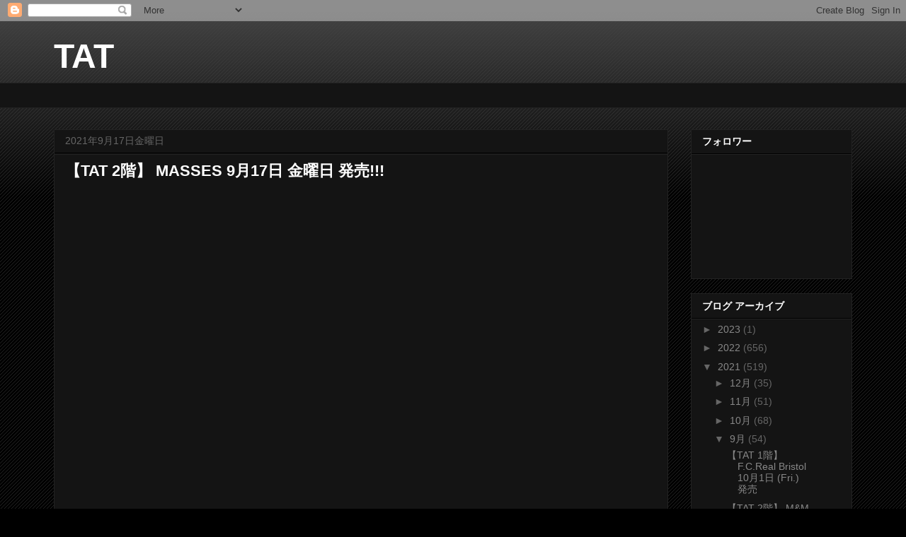

--- FILE ---
content_type: text/html; charset=UTF-8
request_url: https://tat-shopblog.blogspot.com/2021/09/tat-2-masses-917.html
body_size: 16935
content:
<!DOCTYPE html>
<html class='v2' dir='ltr' lang='ja'>
<head>
<link href='https://www.blogger.com/static/v1/widgets/335934321-css_bundle_v2.css' rel='stylesheet' type='text/css'/>
<meta content='width=1100' name='viewport'/>
<meta content='text/html; charset=UTF-8' http-equiv='Content-Type'/>
<meta content='blogger' name='generator'/>
<link href='https://tat-shopblog.blogspot.com/favicon.ico' rel='icon' type='image/x-icon'/>
<link href='http://tat-shopblog.blogspot.com/2021/09/tat-2-masses-917.html' rel='canonical'/>
<link rel="alternate" type="application/atom+xml" title="TAT - Atom" href="https://tat-shopblog.blogspot.com/feeds/posts/default" />
<link rel="alternate" type="application/rss+xml" title="TAT - RSS" href="https://tat-shopblog.blogspot.com/feeds/posts/default?alt=rss" />
<link rel="service.post" type="application/atom+xml" title="TAT - Atom" href="https://www.blogger.com/feeds/4223484987043123019/posts/default" />

<link rel="alternate" type="application/atom+xml" title="TAT - Atom" href="https://tat-shopblog.blogspot.com/feeds/7331150788355578597/comments/default" />
<!--Can't find substitution for tag [blog.ieCssRetrofitLinks]-->
<link href='https://blogger.googleusercontent.com/img/b/R29vZ2xl/AVvXsEhf3GDj6bQ6xH-9QsRBBe1HoH3OZxChr2_8czzBIYjjh0EMzD0eURLMF_I3D9M00Y9XMOKlE4qO4bWRdJ23z7XpggOJ4dBEKoMJu2hM4g-R7-q3HzLKbrHY9muOycZFE2WzliNgrjr-uewJ/w512-h640/09101513_613af79d1db7e.jpg' rel='image_src'/>
<meta content='http://tat-shopblog.blogspot.com/2021/09/tat-2-masses-917.html' property='og:url'/>
<meta content='【TAT 2階】   MASSES 9月17日 金曜日 発売!!!' property='og:title'/>
<meta content='      MASSES  2021 AUTUMN &amp; WINTER 9.17 Friday ARRIVALS SHIRT CRACK COLOR : WHITE, BLUE FABRIC : 100% COTTON PRICE : 25,300 T-SHIRT L/S CRAC...' property='og:description'/>
<meta content='https://blogger.googleusercontent.com/img/b/R29vZ2xl/AVvXsEhf3GDj6bQ6xH-9QsRBBe1HoH3OZxChr2_8czzBIYjjh0EMzD0eURLMF_I3D9M00Y9XMOKlE4qO4bWRdJ23z7XpggOJ4dBEKoMJu2hM4g-R7-q3HzLKbrHY9muOycZFE2WzliNgrjr-uewJ/w1200-h630-p-k-no-nu/09101513_613af79d1db7e.jpg' property='og:image'/>
<title>TAT: &#12304;TAT 2階&#12305;   MASSES 9月17日 金曜日 発売!!!</title>
<style id='page-skin-1' type='text/css'><!--
/*
-----------------------------------------------
Blogger Template Style
Name:     Awesome Inc.
Designer: Tina Chen
URL:      tinachen.org
----------------------------------------------- */
/* Content
----------------------------------------------- */
body {
font: normal normal 13px Arial, Tahoma, Helvetica, FreeSans, sans-serif;
color: #ffffff;
background: #000000 url(//www.blogblog.com/1kt/awesomeinc/body_background_dark.png) repeat scroll top left;
}
html body .content-outer {
min-width: 0;
max-width: 100%;
width: 100%;
}
a:link {
text-decoration: none;
color: #888888;
}
a:visited {
text-decoration: none;
color: #444444;
}
a:hover {
text-decoration: underline;
color: #cccccc;
}
.body-fauxcolumn-outer .cap-top {
position: absolute;
z-index: 1;
height: 276px;
width: 100%;
background: transparent url(//www.blogblog.com/1kt/awesomeinc/body_gradient_dark.png) repeat-x scroll top left;
_background-image: none;
}
/* Columns
----------------------------------------------- */
.content-inner {
padding: 0;
}
.header-inner .section {
margin: 0 16px;
}
.tabs-inner .section {
margin: 0 16px;
}
.main-inner {
padding-top: 30px;
}
.main-inner .column-center-inner,
.main-inner .column-left-inner,
.main-inner .column-right-inner {
padding: 0 5px;
}
*+html body .main-inner .column-center-inner {
margin-top: -30px;
}
#layout .main-inner .column-center-inner {
margin-top: 0;
}
/* Header
----------------------------------------------- */
.header-outer {
margin: 0 0 0 0;
background: transparent none repeat scroll 0 0;
}
.Header h1 {
font: normal bold 48px Arial, Tahoma, Helvetica, FreeSans, sans-serif;
color: #ffffff;
text-shadow: 0 0 -1px #000000;
}
.Header h1 a {
color: #ffffff;
}
.Header .description {
font: normal normal 14px Arial, Tahoma, Helvetica, FreeSans, sans-serif;
color: #ffffff;
}
.header-inner .Header .titlewrapper,
.header-inner .Header .descriptionwrapper {
padding-left: 0;
padding-right: 0;
margin-bottom: 0;
}
.header-inner .Header .titlewrapper {
padding-top: 22px;
}
/* Tabs
----------------------------------------------- */
.tabs-outer {
overflow: hidden;
position: relative;
background: #141414 none repeat scroll 0 0;
}
#layout .tabs-outer {
overflow: visible;
}
.tabs-cap-top, .tabs-cap-bottom {
position: absolute;
width: 100%;
border-top: 1px solid #222222;
}
.tabs-cap-bottom {
bottom: 0;
}
.tabs-inner .widget li a {
display: inline-block;
margin: 0;
padding: .6em 1.5em;
font: normal bold 14px Arial, Tahoma, Helvetica, FreeSans, sans-serif;
color: #ffffff;
border-top: 1px solid #222222;
border-bottom: 1px solid #222222;
border-left: 1px solid #222222;
height: 16px;
line-height: 16px;
}
.tabs-inner .widget li:last-child a {
border-right: 1px solid #222222;
}
.tabs-inner .widget li.selected a, .tabs-inner .widget li a:hover {
background: #444444 none repeat-x scroll 0 -100px;
color: #ffffff;
}
/* Headings
----------------------------------------------- */
h2 {
font: normal bold 14px Arial, Tahoma, Helvetica, FreeSans, sans-serif;
color: #ffffff;
}
/* Widgets
----------------------------------------------- */
.main-inner .section {
margin: 0 27px;
padding: 0;
}
.main-inner .column-left-outer,
.main-inner .column-right-outer {
margin-top: 0;
}
#layout .main-inner .column-left-outer,
#layout .main-inner .column-right-outer {
margin-top: 0;
}
.main-inner .column-left-inner,
.main-inner .column-right-inner {
background: transparent none repeat 0 0;
-moz-box-shadow: 0 0 0 rgba(0, 0, 0, .2);
-webkit-box-shadow: 0 0 0 rgba(0, 0, 0, .2);
-goog-ms-box-shadow: 0 0 0 rgba(0, 0, 0, .2);
box-shadow: 0 0 0 rgba(0, 0, 0, .2);
-moz-border-radius: 0;
-webkit-border-radius: 0;
-goog-ms-border-radius: 0;
border-radius: 0;
}
#layout .main-inner .column-left-inner,
#layout .main-inner .column-right-inner {
margin-top: 0;
}
.sidebar .widget {
font: normal normal 14px Arial, Tahoma, Helvetica, FreeSans, sans-serif;
color: #ffffff;
}
.sidebar .widget a:link {
color: #888888;
}
.sidebar .widget a:visited {
color: #444444;
}
.sidebar .widget a:hover {
color: #cccccc;
}
.sidebar .widget h2 {
text-shadow: 0 0 -1px #000000;
}
.main-inner .widget {
background-color: #141414;
border: 1px solid #222222;
padding: 0 15px 15px;
margin: 20px -16px;
-moz-box-shadow: 0 0 0 rgba(0, 0, 0, .2);
-webkit-box-shadow: 0 0 0 rgba(0, 0, 0, .2);
-goog-ms-box-shadow: 0 0 0 rgba(0, 0, 0, .2);
box-shadow: 0 0 0 rgba(0, 0, 0, .2);
-moz-border-radius: 0;
-webkit-border-radius: 0;
-goog-ms-border-radius: 0;
border-radius: 0;
}
.main-inner .widget h2 {
margin: 0 -15px;
padding: .6em 15px .5em;
border-bottom: 1px solid #000000;
}
.footer-inner .widget h2 {
padding: 0 0 .4em;
border-bottom: 1px solid #000000;
}
.main-inner .widget h2 + div, .footer-inner .widget h2 + div {
border-top: 1px solid #222222;
padding-top: 8px;
}
.main-inner .widget .widget-content {
margin: 0 -15px;
padding: 7px 15px 0;
}
.main-inner .widget ul, .main-inner .widget #ArchiveList ul.flat {
margin: -8px -15px 0;
padding: 0;
list-style: none;
}
.main-inner .widget #ArchiveList {
margin: -8px 0 0;
}
.main-inner .widget ul li, .main-inner .widget #ArchiveList ul.flat li {
padding: .5em 15px;
text-indent: 0;
color: #666666;
border-top: 1px solid #222222;
border-bottom: 1px solid #000000;
}
.main-inner .widget #ArchiveList ul li {
padding-top: .25em;
padding-bottom: .25em;
}
.main-inner .widget ul li:first-child, .main-inner .widget #ArchiveList ul.flat li:first-child {
border-top: none;
}
.main-inner .widget ul li:last-child, .main-inner .widget #ArchiveList ul.flat li:last-child {
border-bottom: none;
}
.post-body {
position: relative;
}
.main-inner .widget .post-body ul {
padding: 0 2.5em;
margin: .5em 0;
list-style: disc;
}
.main-inner .widget .post-body ul li {
padding: 0.25em 0;
margin-bottom: .25em;
color: #ffffff;
border: none;
}
.footer-inner .widget ul {
padding: 0;
list-style: none;
}
.widget .zippy {
color: #666666;
}
/* Posts
----------------------------------------------- */
body .main-inner .Blog {
padding: 0;
margin-bottom: 1em;
background-color: transparent;
border: none;
-moz-box-shadow: 0 0 0 rgba(0, 0, 0, 0);
-webkit-box-shadow: 0 0 0 rgba(0, 0, 0, 0);
-goog-ms-box-shadow: 0 0 0 rgba(0, 0, 0, 0);
box-shadow: 0 0 0 rgba(0, 0, 0, 0);
}
.main-inner .section:last-child .Blog:last-child {
padding: 0;
margin-bottom: 1em;
}
.main-inner .widget h2.date-header {
margin: 0 -15px 1px;
padding: 0 0 0 0;
font: normal normal 14px Arial, Tahoma, Helvetica, FreeSans, sans-serif;
color: #666666;
background: transparent none no-repeat scroll top left;
border-top: 0 solid #222222;
border-bottom: 1px solid #000000;
-moz-border-radius-topleft: 0;
-moz-border-radius-topright: 0;
-webkit-border-top-left-radius: 0;
-webkit-border-top-right-radius: 0;
border-top-left-radius: 0;
border-top-right-radius: 0;
position: static;
bottom: 100%;
right: 15px;
text-shadow: 0 0 -1px #000000;
}
.main-inner .widget h2.date-header span {
font: normal normal 14px Arial, Tahoma, Helvetica, FreeSans, sans-serif;
display: block;
padding: .5em 15px;
border-left: 0 solid #222222;
border-right: 0 solid #222222;
}
.date-outer {
position: relative;
margin: 30px 0 20px;
padding: 0 15px;
background-color: #141414;
border: 1px solid #222222;
-moz-box-shadow: 0 0 0 rgba(0, 0, 0, .2);
-webkit-box-shadow: 0 0 0 rgba(0, 0, 0, .2);
-goog-ms-box-shadow: 0 0 0 rgba(0, 0, 0, .2);
box-shadow: 0 0 0 rgba(0, 0, 0, .2);
-moz-border-radius: 0;
-webkit-border-radius: 0;
-goog-ms-border-radius: 0;
border-radius: 0;
}
.date-outer:first-child {
margin-top: 0;
}
.date-outer:last-child {
margin-bottom: 20px;
-moz-border-radius-bottomleft: 0;
-moz-border-radius-bottomright: 0;
-webkit-border-bottom-left-radius: 0;
-webkit-border-bottom-right-radius: 0;
-goog-ms-border-bottom-left-radius: 0;
-goog-ms-border-bottom-right-radius: 0;
border-bottom-left-radius: 0;
border-bottom-right-radius: 0;
}
.date-posts {
margin: 0 -15px;
padding: 0 15px;
clear: both;
}
.post-outer, .inline-ad {
border-top: 1px solid #222222;
margin: 0 -15px;
padding: 15px 15px;
}
.post-outer {
padding-bottom: 10px;
}
.post-outer:first-child {
padding-top: 0;
border-top: none;
}
.post-outer:last-child, .inline-ad:last-child {
border-bottom: none;
}
.post-body {
position: relative;
}
.post-body img {
padding: 8px;
background: #222222;
border: 1px solid transparent;
-moz-box-shadow: 0 0 0 rgba(0, 0, 0, .2);
-webkit-box-shadow: 0 0 0 rgba(0, 0, 0, .2);
box-shadow: 0 0 0 rgba(0, 0, 0, .2);
-moz-border-radius: 0;
-webkit-border-radius: 0;
border-radius: 0;
}
h3.post-title, h4 {
font: normal bold 22px Arial, Tahoma, Helvetica, FreeSans, sans-serif;
color: #ffffff;
}
h3.post-title a {
font: normal bold 22px Arial, Tahoma, Helvetica, FreeSans, sans-serif;
color: #ffffff;
}
h3.post-title a:hover {
color: #cccccc;
text-decoration: underline;
}
.post-header {
margin: 0 0 1em;
}
.post-body {
line-height: 1.4;
}
.post-outer h2 {
color: #ffffff;
}
.post-footer {
margin: 1.5em 0 0;
}
#blog-pager {
padding: 15px;
font-size: 120%;
background-color: #141414;
border: 1px solid #222222;
-moz-box-shadow: 0 0 0 rgba(0, 0, 0, .2);
-webkit-box-shadow: 0 0 0 rgba(0, 0, 0, .2);
-goog-ms-box-shadow: 0 0 0 rgba(0, 0, 0, .2);
box-shadow: 0 0 0 rgba(0, 0, 0, .2);
-moz-border-radius: 0;
-webkit-border-radius: 0;
-goog-ms-border-radius: 0;
border-radius: 0;
-moz-border-radius-topleft: 0;
-moz-border-radius-topright: 0;
-webkit-border-top-left-radius: 0;
-webkit-border-top-right-radius: 0;
-goog-ms-border-top-left-radius: 0;
-goog-ms-border-top-right-radius: 0;
border-top-left-radius: 0;
border-top-right-radius-topright: 0;
margin-top: 1em;
}
.blog-feeds, .post-feeds {
margin: 1em 0;
text-align: center;
color: #ffffff;
}
.blog-feeds a, .post-feeds a {
color: #888888;
}
.blog-feeds a:visited, .post-feeds a:visited {
color: #444444;
}
.blog-feeds a:hover, .post-feeds a:hover {
color: #cccccc;
}
.post-outer .comments {
margin-top: 2em;
}
/* Comments
----------------------------------------------- */
.comments .comments-content .icon.blog-author {
background-repeat: no-repeat;
background-image: url([data-uri]);
}
.comments .comments-content .loadmore a {
border-top: 1px solid #222222;
border-bottom: 1px solid #222222;
}
.comments .continue {
border-top: 2px solid #222222;
}
/* Footer
----------------------------------------------- */
.footer-outer {
margin: -0 0 -1px;
padding: 0 0 0;
color: #ffffff;
overflow: hidden;
}
.footer-fauxborder-left {
border-top: 1px solid #222222;
background: #141414 none repeat scroll 0 0;
-moz-box-shadow: 0 0 0 rgba(0, 0, 0, .2);
-webkit-box-shadow: 0 0 0 rgba(0, 0, 0, .2);
-goog-ms-box-shadow: 0 0 0 rgba(0, 0, 0, .2);
box-shadow: 0 0 0 rgba(0, 0, 0, .2);
margin: 0 -0;
}
/* Mobile
----------------------------------------------- */
body.mobile {
background-size: auto;
}
.mobile .body-fauxcolumn-outer {
background: transparent none repeat scroll top left;
}
*+html body.mobile .main-inner .column-center-inner {
margin-top: 0;
}
.mobile .main-inner .widget {
padding: 0 0 15px;
}
.mobile .main-inner .widget h2 + div,
.mobile .footer-inner .widget h2 + div {
border-top: none;
padding-top: 0;
}
.mobile .footer-inner .widget h2 {
padding: 0.5em 0;
border-bottom: none;
}
.mobile .main-inner .widget .widget-content {
margin: 0;
padding: 7px 0 0;
}
.mobile .main-inner .widget ul,
.mobile .main-inner .widget #ArchiveList ul.flat {
margin: 0 -15px 0;
}
.mobile .main-inner .widget h2.date-header {
right: 0;
}
.mobile .date-header span {
padding: 0.4em 0;
}
.mobile .date-outer:first-child {
margin-bottom: 0;
border: 1px solid #222222;
-moz-border-radius-topleft: 0;
-moz-border-radius-topright: 0;
-webkit-border-top-left-radius: 0;
-webkit-border-top-right-radius: 0;
-goog-ms-border-top-left-radius: 0;
-goog-ms-border-top-right-radius: 0;
border-top-left-radius: 0;
border-top-right-radius: 0;
}
.mobile .date-outer {
border-color: #222222;
border-width: 0 1px 1px;
}
.mobile .date-outer:last-child {
margin-bottom: 0;
}
.mobile .main-inner {
padding: 0;
}
.mobile .header-inner .section {
margin: 0;
}
.mobile .post-outer, .mobile .inline-ad {
padding: 5px 0;
}
.mobile .tabs-inner .section {
margin: 0 10px;
}
.mobile .main-inner .widget h2 {
margin: 0;
padding: 0;
}
.mobile .main-inner .widget h2.date-header span {
padding: 0;
}
.mobile .main-inner .widget .widget-content {
margin: 0;
padding: 7px 0 0;
}
.mobile #blog-pager {
border: 1px solid transparent;
background: #141414 none repeat scroll 0 0;
}
.mobile .main-inner .column-left-inner,
.mobile .main-inner .column-right-inner {
background: transparent none repeat 0 0;
-moz-box-shadow: none;
-webkit-box-shadow: none;
-goog-ms-box-shadow: none;
box-shadow: none;
}
.mobile .date-posts {
margin: 0;
padding: 0;
}
.mobile .footer-fauxborder-left {
margin: 0;
border-top: inherit;
}
.mobile .main-inner .section:last-child .Blog:last-child {
margin-bottom: 0;
}
.mobile-index-contents {
color: #ffffff;
}
.mobile .mobile-link-button {
background: #888888 none repeat scroll 0 0;
}
.mobile-link-button a:link, .mobile-link-button a:visited {
color: #ffffff;
}
.mobile .tabs-inner .PageList .widget-content {
background: transparent;
border-top: 1px solid;
border-color: #222222;
color: #ffffff;
}
.mobile .tabs-inner .PageList .widget-content .pagelist-arrow {
border-left: 1px solid #222222;
}

--></style>
<style id='template-skin-1' type='text/css'><!--
body {
min-width: 1160px;
}
.content-outer, .content-fauxcolumn-outer, .region-inner {
min-width: 1160px;
max-width: 1160px;
_width: 1160px;
}
.main-inner .columns {
padding-left: 0px;
padding-right: 260px;
}
.main-inner .fauxcolumn-center-outer {
left: 0px;
right: 260px;
/* IE6 does not respect left and right together */
_width: expression(this.parentNode.offsetWidth -
parseInt("0px") -
parseInt("260px") + 'px');
}
.main-inner .fauxcolumn-left-outer {
width: 0px;
}
.main-inner .fauxcolumn-right-outer {
width: 260px;
}
.main-inner .column-left-outer {
width: 0px;
right: 100%;
margin-left: -0px;
}
.main-inner .column-right-outer {
width: 260px;
margin-right: -260px;
}
#layout {
min-width: 0;
}
#layout .content-outer {
min-width: 0;
width: 800px;
}
#layout .region-inner {
min-width: 0;
width: auto;
}
body#layout div.add_widget {
padding: 8px;
}
body#layout div.add_widget a {
margin-left: 32px;
}
--></style>
<link href='https://www.blogger.com/dyn-css/authorization.css?targetBlogID=4223484987043123019&amp;zx=f66d77e2-d876-40fe-8883-296dd69b914e' media='none' onload='if(media!=&#39;all&#39;)media=&#39;all&#39;' rel='stylesheet'/><noscript><link href='https://www.blogger.com/dyn-css/authorization.css?targetBlogID=4223484987043123019&amp;zx=f66d77e2-d876-40fe-8883-296dd69b914e' rel='stylesheet'/></noscript>
<meta name='google-adsense-platform-account' content='ca-host-pub-1556223355139109'/>
<meta name='google-adsense-platform-domain' content='blogspot.com'/>

</head>
<body class='loading variant-dark'>
<div class='navbar section' id='navbar' name='Navbar'><div class='widget Navbar' data-version='1' id='Navbar1'><script type="text/javascript">
    function setAttributeOnload(object, attribute, val) {
      if(window.addEventListener) {
        window.addEventListener('load',
          function(){ object[attribute] = val; }, false);
      } else {
        window.attachEvent('onload', function(){ object[attribute] = val; });
      }
    }
  </script>
<div id="navbar-iframe-container"></div>
<script type="text/javascript" src="https://apis.google.com/js/platform.js"></script>
<script type="text/javascript">
      gapi.load("gapi.iframes:gapi.iframes.style.bubble", function() {
        if (gapi.iframes && gapi.iframes.getContext) {
          gapi.iframes.getContext().openChild({
              url: 'https://www.blogger.com/navbar/4223484987043123019?po\x3d7331150788355578597\x26origin\x3dhttps://tat-shopblog.blogspot.com',
              where: document.getElementById("navbar-iframe-container"),
              id: "navbar-iframe"
          });
        }
      });
    </script><script type="text/javascript">
(function() {
var script = document.createElement('script');
script.type = 'text/javascript';
script.src = '//pagead2.googlesyndication.com/pagead/js/google_top_exp.js';
var head = document.getElementsByTagName('head')[0];
if (head) {
head.appendChild(script);
}})();
</script>
</div></div>
<div class='body-fauxcolumns'>
<div class='fauxcolumn-outer body-fauxcolumn-outer'>
<div class='cap-top'>
<div class='cap-left'></div>
<div class='cap-right'></div>
</div>
<div class='fauxborder-left'>
<div class='fauxborder-right'></div>
<div class='fauxcolumn-inner'>
</div>
</div>
<div class='cap-bottom'>
<div class='cap-left'></div>
<div class='cap-right'></div>
</div>
</div>
</div>
<div class='content'>
<div class='content-fauxcolumns'>
<div class='fauxcolumn-outer content-fauxcolumn-outer'>
<div class='cap-top'>
<div class='cap-left'></div>
<div class='cap-right'></div>
</div>
<div class='fauxborder-left'>
<div class='fauxborder-right'></div>
<div class='fauxcolumn-inner'>
</div>
</div>
<div class='cap-bottom'>
<div class='cap-left'></div>
<div class='cap-right'></div>
</div>
</div>
</div>
<div class='content-outer'>
<div class='content-cap-top cap-top'>
<div class='cap-left'></div>
<div class='cap-right'></div>
</div>
<div class='fauxborder-left content-fauxborder-left'>
<div class='fauxborder-right content-fauxborder-right'></div>
<div class='content-inner'>
<header>
<div class='header-outer'>
<div class='header-cap-top cap-top'>
<div class='cap-left'></div>
<div class='cap-right'></div>
</div>
<div class='fauxborder-left header-fauxborder-left'>
<div class='fauxborder-right header-fauxborder-right'></div>
<div class='region-inner header-inner'>
<div class='header section' id='header' name='ヘッダー'><div class='widget Header' data-version='1' id='Header1'>
<div id='header-inner'>
<div class='titlewrapper'>
<h1 class='title'>
<a href='https://tat-shopblog.blogspot.com/'>
TAT
</a>
</h1>
</div>
<div class='descriptionwrapper'>
<p class='description'><span>
</span></p>
</div>
</div>
</div></div>
</div>
</div>
<div class='header-cap-bottom cap-bottom'>
<div class='cap-left'></div>
<div class='cap-right'></div>
</div>
</div>
</header>
<div class='tabs-outer'>
<div class='tabs-cap-top cap-top'>
<div class='cap-left'></div>
<div class='cap-right'></div>
</div>
<div class='fauxborder-left tabs-fauxborder-left'>
<div class='fauxborder-right tabs-fauxborder-right'></div>
<div class='region-inner tabs-inner'>
<div class='tabs section' id='crosscol' name='Cross-Column'><div class='widget Text' data-version='1' id='Text1'>
<h2 class='title'>帯</h2>
<div class='widget-content'>
<br/><br/>
</div>
<div class='clear'></div>
</div></div>
<div class='tabs no-items section' id='crosscol-overflow' name='Cross-Column 2'></div>
</div>
</div>
<div class='tabs-cap-bottom cap-bottom'>
<div class='cap-left'></div>
<div class='cap-right'></div>
</div>
</div>
<div class='main-outer'>
<div class='main-cap-top cap-top'>
<div class='cap-left'></div>
<div class='cap-right'></div>
</div>
<div class='fauxborder-left main-fauxborder-left'>
<div class='fauxborder-right main-fauxborder-right'></div>
<div class='region-inner main-inner'>
<div class='columns fauxcolumns'>
<div class='fauxcolumn-outer fauxcolumn-center-outer'>
<div class='cap-top'>
<div class='cap-left'></div>
<div class='cap-right'></div>
</div>
<div class='fauxborder-left'>
<div class='fauxborder-right'></div>
<div class='fauxcolumn-inner'>
</div>
</div>
<div class='cap-bottom'>
<div class='cap-left'></div>
<div class='cap-right'></div>
</div>
</div>
<div class='fauxcolumn-outer fauxcolumn-left-outer'>
<div class='cap-top'>
<div class='cap-left'></div>
<div class='cap-right'></div>
</div>
<div class='fauxborder-left'>
<div class='fauxborder-right'></div>
<div class='fauxcolumn-inner'>
</div>
</div>
<div class='cap-bottom'>
<div class='cap-left'></div>
<div class='cap-right'></div>
</div>
</div>
<div class='fauxcolumn-outer fauxcolumn-right-outer'>
<div class='cap-top'>
<div class='cap-left'></div>
<div class='cap-right'></div>
</div>
<div class='fauxborder-left'>
<div class='fauxborder-right'></div>
<div class='fauxcolumn-inner'>
</div>
</div>
<div class='cap-bottom'>
<div class='cap-left'></div>
<div class='cap-right'></div>
</div>
</div>
<!-- corrects IE6 width calculation -->
<div class='columns-inner'>
<div class='column-center-outer'>
<div class='column-center-inner'>
<div class='main section' id='main' name='メイン'><div class='widget Blog' data-version='1' id='Blog1'>
<div class='blog-posts hfeed'>

          <div class="date-outer">
        
<h2 class='date-header'><span>2021年9月17日金曜日</span></h2>

          <div class="date-posts">
        
<div class='post-outer'>
<div class='post hentry uncustomized-post-template' itemprop='blogPost' itemscope='itemscope' itemtype='http://schema.org/BlogPosting'>
<meta content='https://blogger.googleusercontent.com/img/b/R29vZ2xl/AVvXsEhf3GDj6bQ6xH-9QsRBBe1HoH3OZxChr2_8czzBIYjjh0EMzD0eURLMF_I3D9M00Y9XMOKlE4qO4bWRdJ23z7XpggOJ4dBEKoMJu2hM4g-R7-q3HzLKbrHY9muOycZFE2WzliNgrjr-uewJ/w512-h640/09101513_613af79d1db7e.jpg' itemprop='image_url'/>
<meta content='4223484987043123019' itemprop='blogId'/>
<meta content='7331150788355578597' itemprop='postId'/>
<a name='7331150788355578597'></a>
<h3 class='post-title entry-title' itemprop='name'>
&#12304;TAT 2階&#12305;   MASSES 9月17日 金曜日 発売!!!
</h3>
<div class='post-header'>
<div class='post-header-line-1'></div>
</div>
<div class='post-body entry-content' id='post-body-7331150788355578597' itemprop='description articleBody'>
<p>&nbsp; &nbsp; &nbsp;</p><p><br /></p><div class="separator" style="clear: both; text-align: center;"><span style="font-family: helvetica;"><br /></span></div><div class="separator" style="clear: both; text-align: center;"><span style="font-family: helvetica;"><br /></span></div><div class="separator" style="clear: both; text-align: center;"><span style="font-family: helvetica;"><br /></span></div><div class="separator" style="clear: both; text-align: center;"><span style="font-family: helvetica;"><br /></span></div><div class="separator" style="clear: both; text-align: center;"><span style="font-family: helvetica;"><br /></span></div><div class="separator" style="clear: both;"><br /></div><div class="separator" style="clear: both; text-align: center;"><div class="separator" style="clear: both; text-align: left;"><br /></div><div class="separator" style="clear: both; text-align: left;"><br /></div><div class="separator" style="clear: both; text-align: left;"><br /></div><div class="separator" style="clear: both; text-align: left;"><br /></div><div class="separator" style="clear: both; text-align: left;"><br /></div><div class="separator" style="clear: both; text-align: left;"><br /></div><div class="separator" style="clear: both; text-align: left;"><br /></div><div class="separator" style="clear: both; text-align: left;"><br /></div><div class="separator" style="clear: both; text-align: left;"><br /></div><div class="separator" style="clear: both; text-align: left;"><br /></div><div class="separator" style="clear: both; text-align: left;"><br /></div><div class="separator" style="clear: both; text-align: left;"><br /></div><div class="separator" style="clear: both; text-align: left;"><br /></div><div class="separator" style="clear: both; text-align: left;"><br /></div><div class="separator" style="clear: both; text-align: left;"><br /></div><div class="separator" style="clear: both; text-align: left;"><br /></div><div class="separator" style="clear: both; text-align: left;"><br /></div><div class="separator" style="clear: both; text-align: left;"><br /></div></div><div class="separator" style="clear: both; text-align: center;"><br /></div><div class="separator" style="clear: both; text-align: center;"><br /><span style="font-family: helvetica;"><br /></span></div><div class="separator" style="clear: both; text-align: center;"><span style="font-family: helvetica;"><br /></span></div><div class="separator" style="clear: both; text-align: center;"><span style="font-family: helvetica;"><br /></span></div><div class="separator" style="clear: both; text-align: center;"><span style="font-family: helvetica;"><br /></span></div><div class="separator" style="clear: both; text-align: center;"><br /></div><div class="separator" style="clear: both; text-align: center;"><span style="font-family: helvetica;"><br /></span></div><div class="separator" style="clear: both; text-align: center;"><span style="font-family: helvetica;"><br /></span></div><div class="separator" style="clear: both; text-align: center;"><span style="font-family: helvetica;"><br /></span></div><div class="separator" style="clear: both; text-align: center;"><br /></div><div class="separator" style="clear: both; text-align: center;"><span style="font-family: helvetica;"><br /></span></div><div class="separator" style="clear: both; text-align: center;"><span style="font-family: helvetica;"><br /></span></div><div class="separator" style="clear: both; text-align: center;"><span style="font-family: helvetica;"><br /></span></div><div class="separator" style="clear: both; text-align: center;"><span style="font-family: helvetica;"><br /></span></div><div class="separator" style="clear: both; text-align: center;"><span style="font-family: helvetica;"><br /></span></div><div style="text-align: center;"><div><span style="font-family: helvetica;"><span face="&quot;helvetica neue&quot; , &quot;arial&quot; , &quot;helvetica&quot; , sans-serif"><b><span face="&quot;helvetica neue&quot; , &quot;arial&quot; , &quot;helvetica&quot; , sans-serif" style="font-size: x-large;">MASSES&nbsp;</span></b></span><br /><span face="&quot;helvetica neue&quot; , &quot;arial&quot; , &quot;helvetica&quot; , sans-serif"><b><span face="&quot;helvetica neue&quot; , &quot;arial&quot; , &quot;helvetica&quot; , sans-serif" style="font-size: x-large;"><br /></span></b></span></span></div><div><span style="font-family: helvetica;"><span face="&quot;helvetica neue&quot; , &quot;arial&quot; , &quot;helvetica&quot; , sans-serif" style="font-size: x-large;"><b>2021 AUTUMN &amp; WINTER</b></span><br /><br /></span></div><div><span style="font-family: helvetica;"><span face="&quot;helvetica neue&quot; , &quot;arial&quot; , &quot;helvetica&quot; , sans-serif"><span face="&quot;helvetica neue&quot; , &quot;arial&quot; , &quot;helvetica&quot; , sans-serif" style="font-size: x-large;"><br /></span><span face="&quot;helvetica neue&quot; , &quot;arial&quot; , &quot;helvetica&quot; , sans-serif" style="font-size: x-large;"><br /></span></span><span style="font-size: x-large;"><b>9.17</b></span><br /><span style="font-size: x-large;"><b>Friday</b></span><br /><span face="&quot;helvetica neue&quot; , &quot;arial&quot; , &quot;helvetica&quot; , sans-serif"><span face="&quot;helvetica neue&quot; , &quot;arial&quot; , &quot;helvetica&quot; , sans-serif" style="font-size: x-large;"><b><br /></b></span></span><span face="&quot;helvetica neue&quot; , &quot;arial&quot; , &quot;helvetica&quot; , sans-serif"><span face="&quot;helvetica neue&quot; , &quot;arial&quot; , &quot;helvetica&quot; , sans-serif" style="font-size: x-large;"><b><br /></b></span><span face="&quot;helvetica neue&quot; , &quot;arial&quot; , &quot;helvetica&quot; , sans-serif"><span face="&quot;helvetica neue&quot; , &quot;arial&quot; , &quot;helvetica&quot; , sans-serif" style="font-size: x-large;"><b>ARRIVALS</b></span></span></span><br /><span face="&quot;helvetica neue&quot; , &quot;arial&quot; , &quot;helvetica&quot; , sans-serif"><span face="&quot;helvetica neue&quot; , &quot;arial&quot; , &quot;helvetica&quot; , sans-serif" style="font-size: x-large;"><br /></span><span face="&quot;helvetica neue&quot; , &quot;arial&quot; , &quot;helvetica&quot; , sans-serif" style="font-size: x-large;"><br /></span></span></span></div><div><span style="font-family: helvetica;"><br /></span><div style="text-align: left;"><span style="font-family: helvetica; font-size: x-large;"><br /></span></div><span style="font-family: helvetica;"><span face="&quot;helvetica neue&quot; , &quot;arial&quot; , &quot;helvetica&quot; , sans-serif"><span face="&quot;helvetica neue&quot; , &quot;arial&quot; , &quot;helvetica&quot; , sans-serif" style="font-size: x-large;"></span><br /></span></span><div style="text-align: left;"><span style="font-family: helvetica; font-size: x-large;"><br /></span></div><span style="font-family: helvetica; font-size: x-large;"></span></div><div class="separator" style="clear: both; text-align: left;"><span style="font-family: helvetica;"><br /></span></div><div class="separator" style="clear: both; text-align: left;"><span style="font-family: helvetica; font-size: large;"><b>SHIRT CRACK</b></span></div><div class="separator" style="clear: both; text-align: left;"><span style="font-family: helvetica; font-size: large;"><b>COLOR : WHITE, BLUE</b></span></div><div class="separator" style="clear: both; text-align: left;"><span style="font-family: helvetica; font-size: large;"><b>FABRIC : 100% COTTON</b></span></div><div class="separator" style="clear: both; text-align: left;"><span style="font-family: helvetica; font-size: large;"><b>PRICE : 25,300</b></span></div><div class="separator" style="clear: both; text-align: left;"><span style="font-family: helvetica;"></span></div><div class="separator" style="clear: both;"><div class="separator" style="clear: both;"><br /></div></div><div class="separator" style="clear: both;"></div><div class="separator" style="clear: both; text-align: left;"><div class="separator" style="clear: both; text-align: center;"></div></div><div class="separator" style="clear: both; text-align: left;"><div class="separator" style="clear: both; text-align: center;"></div></div><div class="separator" style="clear: both; text-align: center;"><div class="separator" style="clear: both; text-align: center;"><a href="https://blogger.googleusercontent.com/img/b/R29vZ2xl/AVvXsEhf3GDj6bQ6xH-9QsRBBe1HoH3OZxChr2_8czzBIYjjh0EMzD0eURLMF_I3D9M00Y9XMOKlE4qO4bWRdJ23z7XpggOJ4dBEKoMJu2hM4g-R7-q3HzLKbrHY9muOycZFE2WzliNgrjr-uewJ/s600/09101513_613af79d1db7e.jpg" style="margin-left: 1em; margin-right: 1em;"><img border="0" data-original-height="600" data-original-width="480" height="640" src="https://blogger.googleusercontent.com/img/b/R29vZ2xl/AVvXsEhf3GDj6bQ6xH-9QsRBBe1HoH3OZxChr2_8czzBIYjjh0EMzD0eURLMF_I3D9M00Y9XMOKlE4qO4bWRdJ23z7XpggOJ4dBEKoMJu2hM4g-R7-q3HzLKbrHY9muOycZFE2WzliNgrjr-uewJ/w512-h640/09101513_613af79d1db7e.jpg" width="512" /></a></div><div class="separator" style="clear: both; text-align: center;"><br /></div><div class="separator" style="clear: both; text-align: center;"><a href="https://blogger.googleusercontent.com/img/b/R29vZ2xl/AVvXsEhjFzxU9leuTmW4wE0EVJvx4W2rqW8NKDj5iCgAyEPwfxFp5L7EKGbL_xc5c56BHnMBnONC6_jwCWvvb4ACvIQx5LigWQDelEGhzXPmtjXhz8udnUglLNmDxWMgfAQ8cl3KFB8fcydYpuC1/s600/09101514_613af7ab7aab9.jpg" style="margin-left: 1em; margin-right: 1em;"><img border="0" data-original-height="600" data-original-width="480" height="640" src="https://blogger.googleusercontent.com/img/b/R29vZ2xl/AVvXsEhjFzxU9leuTmW4wE0EVJvx4W2rqW8NKDj5iCgAyEPwfxFp5L7EKGbL_xc5c56BHnMBnONC6_jwCWvvb4ACvIQx5LigWQDelEGhzXPmtjXhz8udnUglLNmDxWMgfAQ8cl3KFB8fcydYpuC1/w512-h640/09101514_613af7ab7aab9.jpg" width="512" /></a></div><br /><div class="separator" style="clear: both; text-align: center;"><a href="https://blogger.googleusercontent.com/img/b/R29vZ2xl/AVvXsEgo2XL5Fj7PpEaMSQwY_IABHC_J3sckLe078k7iIhzGkSwi2bFPjg6IlMTlDWLGH13gSX8X03YkwzXNWVF_4p_AdoVyVimvx22bcBUXtrz6VDK7fUaNJ349qPAC7GADYXmk_rRiGvvg5BI5/s625/view_image-1.php.jpg" style="margin-left: 1em; margin-right: 1em;"><img border="0" data-original-height="625" data-original-width="500" height="640" src="https://blogger.googleusercontent.com/img/b/R29vZ2xl/AVvXsEgo2XL5Fj7PpEaMSQwY_IABHC_J3sckLe078k7iIhzGkSwi2bFPjg6IlMTlDWLGH13gSX8X03YkwzXNWVF_4p_AdoVyVimvx22bcBUXtrz6VDK7fUaNJ349qPAC7GADYXmk_rRiGvvg5BI5/w512-h640/view_image-1.php.jpg" width="512" /></a></div><br /><div class="separator" style="clear: both; text-align: center;"><a href="https://blogger.googleusercontent.com/img/b/R29vZ2xl/AVvXsEhPphNgEolPuSC_vFgMrtg-KhB1gEqvQlz6IE5QFfFMxVFbchfcJy2R3FNOBFLPqLNtjDgjCeM8hQr-7dw2Q3Zo-_S_vn1JkM5ccVjF66ZzDcoznvRXdb3NOqD2NS3C3j50xziuTkg4JY15/s875/view_image-2.php.jpg" style="margin-left: 1em; margin-right: 1em;"><img border="0" data-original-height="875" data-original-width="700" height="640" src="https://blogger.googleusercontent.com/img/b/R29vZ2xl/AVvXsEhPphNgEolPuSC_vFgMrtg-KhB1gEqvQlz6IE5QFfFMxVFbchfcJy2R3FNOBFLPqLNtjDgjCeM8hQr-7dw2Q3Zo-_S_vn1JkM5ccVjF66ZzDcoznvRXdb3NOqD2NS3C3j50xziuTkg4JY15/w512-h640/view_image-2.php.jpg" width="512" /></a></div></div><div class="separator" style="clear: both; text-align: center;"><br /><span style="font-family: helvetica;"><br /></span></div><div class="separator" style="clear: both; text-align: left;"><span style="font-family: helvetica;"><br /></span></div><div class="separator" style="clear: both; text-align: left;"><span style="font-family: helvetica;"><br /></span></div><div class="separator" style="clear: both; text-align: left;"><span style="font-family: helvetica;"><br /></span></div><div class="separator" style="clear: both; text-align: left;"><span style="font-family: helvetica;"><br /></span></div><div class="separator" style="clear: both; text-align: left;"><span style="font-family: helvetica;"><br /></span></div><div class="separator" style="clear: both; text-align: left;"><span style="font-family: helvetica;"><br /></span></div><div class="separator" style="clear: both; text-align: left;"><span style="font-family: helvetica;"><br /></span></div><div class="separator" style="clear: both; text-align: left;"><span style="font-family: helvetica;"><br /></span></div><div class="separator" style="clear: both; text-align: left;"><span style="font-family: helvetica;"><br /></span></div><div class="separator" style="clear: both; text-align: left;"><span style="font-family: helvetica;"><br /></span></div><div class="separator" style="clear: both; text-align: left;"><span style="font-family: helvetica;"><br /></span></div><div class="separator" style="clear: both; text-align: left;"><span style="font-family: helvetica;"><br /></span></div><div class="separator" style="clear: both; text-align: left;"><span style="font-family: helvetica;"><br /></span></div><div class="separator" style="clear: both; text-align: left;"><span style="font-family: helvetica;"><br /></span></div><div class="separator" style="clear: both; text-align: left;"><br /></div><div class="separator" style="clear: both; text-align: left;"><br /></div><div class="separator" style="clear: both; text-align: left;"><br /></div><div class="separator" style="clear: both; text-align: left;"><br /></div><div class="separator" style="clear: both; text-align: left;"><br /></div><div class="separator" style="clear: both; text-align: left;"><br /></div><div class="separator" style="clear: both; text-align: left;"><br /></div><div class="separator" style="clear: both; text-align: left;"><br /></div><div class="separator" style="clear: both; text-align: left;"><br /></div><div class="separator" style="clear: both; text-align: left;"><br /></div><div class="separator" style="clear: both; text-align: left;"><br /></div><div class="separator" style="clear: both; text-align: left;"><br /></div><div class="separator" style="clear: both; text-align: left;"><br /></div><div class="separator" style="clear: both; text-align: left;"><br /></div><div class="separator" style="clear: both; text-align: left;"><br /></div><div class="separator" style="clear: both; text-align: left;"><br /></div><div class="separator" style="clear: both; text-align: left;"><br /></div><div class="separator" style="clear: both; text-align: left;"><div class="separator" style="clear: both;"><span style="font-family: helvetica; font-size: large;"><b>T-SHIRT L/S CRACK</b></span></div><div class="separator" style="clear: both;"><span style="font-family: helvetica; font-size: large;"><b>COLOR : BLACK, NAVY, GREEN</b></span></div><div class="separator" style="clear: both;"><span style="font-family: helvetica; font-size: large;"><b>FABRIC : 100% COTTON</b></span></div><div class="separator" style="clear: both;"><span style="font-family: helvetica; font-size: large;"><b>PRICE : 12,100</b></span></div></div><div class="separator" style="clear: both;"><br /></div><div class="separator" style="clear: both;"><div class="separator" style="clear: both;"></div></div><div class="separator" style="clear: both; text-align: center;"><div class="separator" style="clear: both; text-align: center;"><a href="https://blogger.googleusercontent.com/img/b/R29vZ2xl/AVvXsEi3HjRfPArDkO4Ys_H8znQcmEQt-McyCRPY2a8_SGfdYX6Qsyi2Xr3CxfzOwguzSHJfQFfMlReWkJUsUAgRsHQ0Fqtol-TBFfObS7ICoEmat0RZ2li__-wE-FBru-woyXSsE5k5v526y9Ul/s1440/view_image-27.php.jpg" style="margin-left: 1em; margin-right: 1em;"><img border="0" data-original-height="1440" data-original-width="1152" height="640" src="https://blogger.googleusercontent.com/img/b/R29vZ2xl/AVvXsEi3HjRfPArDkO4Ys_H8znQcmEQt-McyCRPY2a8_SGfdYX6Qsyi2Xr3CxfzOwguzSHJfQFfMlReWkJUsUAgRsHQ0Fqtol-TBFfObS7ICoEmat0RZ2li__-wE-FBru-woyXSsE5k5v526y9Ul/w512-h640/view_image-27.php.jpg" width="512" /></a></div><br /><div class="separator" style="clear: both; text-align: center;"><a href="https://blogger.googleusercontent.com/img/b/R29vZ2xl/AVvXsEhz4zo6QmGzn1aZJ_JMeQYGkkyFKVzhzpiuR0F48_BvA0OSvuwM9GTB-A51Xj9WhS9_UMjmiBoWhVH_Yjl5hJhUsCzLp843jLkhfCPeh98OAYvr2ATnvECL95WryVz7jZT1odnRZKakQHv0/s1440/view_image.php.jpg" style="margin-left: 1em; margin-right: 1em;"><img border="0" data-original-height="1440" data-original-width="1152" height="640" src="https://blogger.googleusercontent.com/img/b/R29vZ2xl/AVvXsEhz4zo6QmGzn1aZJ_JMeQYGkkyFKVzhzpiuR0F48_BvA0OSvuwM9GTB-A51Xj9WhS9_UMjmiBoWhVH_Yjl5hJhUsCzLp843jLkhfCPeh98OAYvr2ATnvECL95WryVz7jZT1odnRZKakQHv0/w512-h640/view_image.php.jpg" width="512" /></a></div><br /><div class="separator" style="clear: both; text-align: center;"><a href="https://blogger.googleusercontent.com/img/b/R29vZ2xl/AVvXsEhLjbtI7-WHiXjhb5d0_e65x-jt0LB9VeWcqsaPvhyphenhyphen9R8Y0dw092ETl3sBxddxg8tWuaIYs-5Vf8zgIAdYnSMu7TvK83_YTex66-EX7jA2T9PZCelevW8QmRHffctSuS6LStXkSjmnPSd9C/s1440/view_image-29.php.jpg" style="margin-left: 1em; margin-right: 1em;"><img border="0" data-original-height="1440" data-original-width="1152" height="640" src="https://blogger.googleusercontent.com/img/b/R29vZ2xl/AVvXsEhLjbtI7-WHiXjhb5d0_e65x-jt0LB9VeWcqsaPvhyphenhyphen9R8Y0dw092ETl3sBxddxg8tWuaIYs-5Vf8zgIAdYnSMu7TvK83_YTex66-EX7jA2T9PZCelevW8QmRHffctSuS6LStXkSjmnPSd9C/w512-h640/view_image-29.php.jpg" width="512" /></a></div><div class="separator" style="clear: both; text-align: center;"><br /></div><div class="separator" style="clear: both; text-align: center;"><br /></div><br /><div class="separator" style="clear: both; text-align: center;"><a href="https://blogger.googleusercontent.com/img/b/R29vZ2xl/AVvXsEjsZiC9eza1SwzuJXqWFn1GaHXxS2lV1GxWyhvSAvjMzU7fIDJV1DxC1UwqhWU3iOVTQQmP5n42fiw8gSegN03YwkpYkHQofZ6hMPkfX-dugqxn9_iYnIYBAn9m5iPC0o2tdKJ1sIH7HdUE/s1440/view_image-14.php.jpg" style="margin-left: 1em; margin-right: 1em;"><img border="0" data-original-height="1440" data-original-width="1152" height="640" src="https://blogger.googleusercontent.com/img/b/R29vZ2xl/AVvXsEjsZiC9eza1SwzuJXqWFn1GaHXxS2lV1GxWyhvSAvjMzU7fIDJV1DxC1UwqhWU3iOVTQQmP5n42fiw8gSegN03YwkpYkHQofZ6hMPkfX-dugqxn9_iYnIYBAn9m5iPC0o2tdKJ1sIH7HdUE/w512-h640/view_image-14.php.jpg" width="512" /></a></div><br /><div class="separator" style="clear: both; text-align: center;"><a href="https://blogger.googleusercontent.com/img/b/R29vZ2xl/AVvXsEgrmIsF3L8lnJQtN4IC2Bf4aq0GLRPVJWOcWdJt2qGkV_byvaCshbZUDLot1sQ5WV6iUH1L46jxtp20EOOMeHCqQo1MyTghEJRzLL6CcWoA_kjj5Y02HDPOrVE-M_0Oobc0uzr78m8QJjo_/s1440/view_image-26.php.jpg" style="margin-left: 1em; margin-right: 1em;"><img border="0" data-original-height="1440" data-original-width="1152" height="640" src="https://blogger.googleusercontent.com/img/b/R29vZ2xl/AVvXsEgrmIsF3L8lnJQtN4IC2Bf4aq0GLRPVJWOcWdJt2qGkV_byvaCshbZUDLot1sQ5WV6iUH1L46jxtp20EOOMeHCqQo1MyTghEJRzLL6CcWoA_kjj5Y02HDPOrVE-M_0Oobc0uzr78m8QJjo_/w512-h640/view_image-26.php.jpg" width="512" /></a></div><br /><div class="separator" style="clear: both; text-align: center;"><a href="https://blogger.googleusercontent.com/img/b/R29vZ2xl/AVvXsEh7ngUyuyImFVlxg-XaYmF6rVBMwGDXbyXqHqVdly7Z0EnsTpzcLBLW9SqL1svkO_qzdZtW0hV8p8zXvh_zfQb6JL3cCpiG8yoUWRXIMcBWJQDG_UdrPmzt7qiCdNjosM_aKiY79l9QGdYw/s1000/view_image-10.php.jpg" style="margin-left: 1em; margin-right: 1em;"><img border="0" data-original-height="1000" data-original-width="800" height="640" src="https://blogger.googleusercontent.com/img/b/R29vZ2xl/AVvXsEh7ngUyuyImFVlxg-XaYmF6rVBMwGDXbyXqHqVdly7Z0EnsTpzcLBLW9SqL1svkO_qzdZtW0hV8p8zXvh_zfQb6JL3cCpiG8yoUWRXIMcBWJQDG_UdrPmzt7qiCdNjosM_aKiY79l9QGdYw/w512-h640/view_image-10.php.jpg" width="512" /></a></div><div class="separator" style="clear: both; text-align: center;"><br /></div><div class="separator" style="clear: both; text-align: center;"><br /></div><br /><div class="separator" style="clear: both; text-align: center;"><a href="https://blogger.googleusercontent.com/img/b/R29vZ2xl/AVvXsEi922ZwiPYMU511PsQ8PXwJJbKl32OsDU97hADI0hixsFDPby7YNY_4Jf6V7IwRdTFaYIv1ACpoOsNM7FZZHK9idLPdjqTr-ehIcH5uq-9ooozjzYj-WmXFSJL9-3YzEIxRN_XpqA3wLOT3/s1440/view_image-17.php.jpg" style="margin-left: 1em; margin-right: 1em;"><img border="0" data-original-height="1440" data-original-width="1152" height="640" src="https://blogger.googleusercontent.com/img/b/R29vZ2xl/AVvXsEi922ZwiPYMU511PsQ8PXwJJbKl32OsDU97hADI0hixsFDPby7YNY_4Jf6V7IwRdTFaYIv1ACpoOsNM7FZZHK9idLPdjqTr-ehIcH5uq-9ooozjzYj-WmXFSJL9-3YzEIxRN_XpqA3wLOT3/w512-h640/view_image-17.php.jpg" width="512" /></a></div><br /><div class="separator" style="clear: both; text-align: center;"><a href="https://blogger.googleusercontent.com/img/b/R29vZ2xl/AVvXsEhjCH3cpYTujWJU7tarJMreEG3IKqJfh1G_dJt5_8a3P19wwGrWtoYIWFIZ3A1dSDfYWdZdFiYG9WxLfVEuehelj1KWb6b1GxPh52Sizry8TfYc8BjaFJ_JVAS_20GGOtSXzT2SF8FIfqFk/s1440/view_image-15.php.jpg" style="margin-left: 1em; margin-right: 1em;"><img border="0" data-original-height="1440" data-original-width="1152" height="640" src="https://blogger.googleusercontent.com/img/b/R29vZ2xl/AVvXsEhjCH3cpYTujWJU7tarJMreEG3IKqJfh1G_dJt5_8a3P19wwGrWtoYIWFIZ3A1dSDfYWdZdFiYG9WxLfVEuehelj1KWb6b1GxPh52Sizry8TfYc8BjaFJ_JVAS_20GGOtSXzT2SF8FIfqFk/w512-h640/view_image-15.php.jpg" width="512" /></a></div><br /><div class="separator" style="clear: both; text-align: center;"><a href="https://blogger.googleusercontent.com/img/b/R29vZ2xl/AVvXsEii613pQdPVKjncNWPZK6raOpZVpMyFbrB6ZWK3he7QkFAYzYovUShcSMt6v6gR-tKx2BKP7cHN-6pYNBqZc3Eyz2RybQaGpaHm_Oxo0BLnwNCltFfyUjAWwhHHzRdY-cANfnoIXlKbSAl8/s1125/view_image-18.php.jpg" style="margin-left: 1em; margin-right: 1em;"><img border="0" data-original-height="1125" data-original-width="900" height="640" src="https://blogger.googleusercontent.com/img/b/R29vZ2xl/AVvXsEii613pQdPVKjncNWPZK6raOpZVpMyFbrB6ZWK3he7QkFAYzYovUShcSMt6v6gR-tKx2BKP7cHN-6pYNBqZc3Eyz2RybQaGpaHm_Oxo0BLnwNCltFfyUjAWwhHHzRdY-cANfnoIXlKbSAl8/w512-h640/view_image-18.php.jpg" width="512" /></a></div><br /><span style="font-family: helvetica;"><br /></span></div><div class="separator" style="clear: both;"></div><div class="separator" style="clear: both;"><span style="font-family: helvetica;"><br /></span></div><div class="separator" style="clear: both;"></div><div class="separator" style="clear: both;"><span style="font-family: helvetica;"><br /></span></div><div class="separator" style="clear: both;"><span style="font-family: helvetica;"><br /></span></div><div class="separator" style="clear: both;"><span style="font-family: helvetica;"><br /></span></div><div class="separator" style="clear: both;"><span style="font-family: helvetica;"><br /></span></div><div class="separator" style="clear: both;"><span style="font-family: helvetica;"><br /></span></div><div class="separator" style="clear: both;"><span style="font-family: helvetica;"><br /></span></div><div class="separator" style="clear: both;"><span style="font-family: helvetica;"><br /></span></div><div class="separator" style="clear: both;"><span style="font-family: helvetica;"><br /></span></div><div class="separator" style="clear: both;"><span style="font-family: helvetica;"><br /></span></div><div class="separator" style="clear: both;"><span style="font-family: helvetica;"><br /></span></div><div class="separator" style="clear: both;"><span style="font-family: helvetica;"><br /></span></div><div class="separator" style="clear: both;"><span style="font-family: helvetica;"><br /></span></div><div class="separator" style="clear: both;"><span style="font-family: helvetica;"><br /></span></div><div class="separator" style="clear: both;"><span style="font-family: helvetica;"><br /></span></div><div class="separator" style="clear: both;"><span style="font-family: helvetica;"><br /></span></div><div class="separator" style="clear: both;"><span style="font-family: helvetica;"><br /></span></div><div class="separator" style="clear: both;"><span style="font-family: helvetica;"><br /></span></div><div class="separator" style="clear: both;"><span style="font-family: helvetica;"><br /></span></div><div class="separator" style="clear: both;"><span style="font-family: helvetica;"><br /></span></div><div class="separator" style="clear: both; text-align: left;"><span style="font-family: helvetica;"><br /></span></div><div class="separator" style="clear: both; text-align: left;"><span style="font-family: helvetica;"><br /></span></div><div class="separator" style="clear: both;"><br /></div><div class="separator" style="clear: both;"><br /></div><div class="separator" style="clear: both;"><br /></div><div class="separator" style="clear: both;"><br /></div><div class="separator" style="clear: both;"><br /></div><div class="separator" style="clear: both;"><br /></div><div class="separator" style="clear: both;"><br /></div><div class="separator" style="clear: both;"><br /></div><div class="separator" style="clear: both;"><br /></div><div class="separator" style="clear: both; text-align: left;"><div class="separator" style="clear: both;"><span style="font-family: helvetica; font-size: large;"><b>T-SHIRT L/S CROSS</b></span></div><div class="separator" style="clear: both;"><span style="font-family: helvetica; font-size: large;"><b>COLOR : RED, BLACK</b></span></div><div class="separator" style="clear: both;"><span style="font-family: helvetica; font-size: large;"><b>FABRIC : 100% COTTON</b></span></div><div class="separator" style="clear: both;"><span style="font-family: helvetica; font-size: large;"><b>PRICE : 12,100</b></span></div></div><div class="separator" style="clear: both;"><br /></div><div class="separator" style="clear: both; text-align: center;"><a href="https://blogger.googleusercontent.com/img/b/R29vZ2xl/AVvXsEi14M5-fAosSK-a-xqyPueKg5DDyPVCmgZ40TD5BcJA7Es_a32zNU7fF1qMjp5ARx_CRIIVpUbh9erJI_c4v_2cp9vmeKS8yyyaPKJWz82bVtPL9EW2vz8M5eCBeIWz1dQP4TOKPsnUAIW-/s1440/view_image-7.php.jpg" style="margin-left: 1em; margin-right: 1em;"><img border="0" data-original-height="1440" data-original-width="1152" height="640" src="https://blogger.googleusercontent.com/img/b/R29vZ2xl/AVvXsEi14M5-fAosSK-a-xqyPueKg5DDyPVCmgZ40TD5BcJA7Es_a32zNU7fF1qMjp5ARx_CRIIVpUbh9erJI_c4v_2cp9vmeKS8yyyaPKJWz82bVtPL9EW2vz8M5eCBeIWz1dQP4TOKPsnUAIW-/w512-h640/view_image-7.php.jpg" width="512" /></a></div><br /><div class="separator" style="clear: both; text-align: center;"><a href="https://blogger.googleusercontent.com/img/b/R29vZ2xl/AVvXsEh127MbT0at7JWKcLdbDON7sgOeAjP4_IsnvE1i6LbBiXXpH51ss0tVYjdiVZ19X-HkCXxXaoZ15RJWN72lMz0PaH1YxEvSS7tuqciSBObhJA0xbDfFpANhgTGggLTwi3rCJ7So3gzmxkF9/s1440/view_image-25.php.jpg" style="margin-left: 1em; margin-right: 1em;"><img border="0" data-original-height="1440" data-original-width="1152" height="640" src="https://blogger.googleusercontent.com/img/b/R29vZ2xl/AVvXsEh127MbT0at7JWKcLdbDON7sgOeAjP4_IsnvE1i6LbBiXXpH51ss0tVYjdiVZ19X-HkCXxXaoZ15RJWN72lMz0PaH1YxEvSS7tuqciSBObhJA0xbDfFpANhgTGggLTwi3rCJ7So3gzmxkF9/w512-h640/view_image-25.php.jpg" width="512" /></a></div><br /><div class="separator" style="clear: both; text-align: center;"><a href="https://blogger.googleusercontent.com/img/b/R29vZ2xl/AVvXsEiCTMA6gYZLvOqVPK036YitiirKpavfeNxfgj0tv3DjAZR3tSY_pXf6nokhuf_wHFmKf_6bvitpcCpgdXFuL2So9JI3khJskjj17_poX7lI2QayH7Qtabo3AuQALmim5lVtDRn_8R9v_CLl/s875/view_image-8.php.jpg" style="margin-left: 1em; margin-right: 1em;"><img border="0" data-original-height="875" data-original-width="700" height="640" src="https://blogger.googleusercontent.com/img/b/R29vZ2xl/AVvXsEiCTMA6gYZLvOqVPK036YitiirKpavfeNxfgj0tv3DjAZR3tSY_pXf6nokhuf_wHFmKf_6bvitpcCpgdXFuL2So9JI3khJskjj17_poX7lI2QayH7Qtabo3AuQALmim5lVtDRn_8R9v_CLl/w512-h640/view_image-8.php.jpg" width="512" /></a></div><div style="text-align: center;"><br /></div><div style="text-align: center;"><br /></div><br /><div class="separator" style="clear: both; text-align: center;"><a href="https://blogger.googleusercontent.com/img/b/R29vZ2xl/AVvXsEh-D42RDPoQmtHt82MReLDjRLtkIWT2F08eT89fWdwtKNn1v61NOGTTvINZGeUbGctn4_1iVtEp4ZSHTKL_Gz5_mcVdhR_OoSQAUBt3us0BxrfPkbMR8SyCqdMGqnfiME5fSKgPb4Qaa270/s1440/view_image-9.php.jpg" style="margin-left: 1em; margin-right: 1em;"><img border="0" data-original-height="1440" data-original-width="1152" height="640" src="https://blogger.googleusercontent.com/img/b/R29vZ2xl/AVvXsEh-D42RDPoQmtHt82MReLDjRLtkIWT2F08eT89fWdwtKNn1v61NOGTTvINZGeUbGctn4_1iVtEp4ZSHTKL_Gz5_mcVdhR_OoSQAUBt3us0BxrfPkbMR8SyCqdMGqnfiME5fSKgPb4Qaa270/w512-h640/view_image-9.php.jpg" width="512" /></a></div><br /><div class="separator" style="clear: both; text-align: center;"><a href="https://blogger.googleusercontent.com/img/b/R29vZ2xl/AVvXsEg-r14mDlgB8p2ja7TRo12q1Rn4JlwYOMe1mdG5T28p4Rdcb_lHjsN4-B5t3CflUf2jLjXVIjjJk8Pe5RuQ6-WCZ97VNfROJwuWNLCpPowZWY34OF17Y37Ac6Tkt0-qSKE-jdrmIwN2EMvS/s1440/view_image-28.php.jpg" style="margin-left: 1em; margin-right: 1em;"><img border="0" data-original-height="1440" data-original-width="1152" height="640" src="https://blogger.googleusercontent.com/img/b/R29vZ2xl/AVvXsEg-r14mDlgB8p2ja7TRo12q1Rn4JlwYOMe1mdG5T28p4Rdcb_lHjsN4-B5t3CflUf2jLjXVIjjJk8Pe5RuQ6-WCZ97VNfROJwuWNLCpPowZWY34OF17Y37Ac6Tkt0-qSKE-jdrmIwN2EMvS/w512-h640/view_image-28.php.jpg" width="512" /></a></div><br /><div class="separator" style="clear: both; text-align: center;"><a href="https://blogger.googleusercontent.com/img/b/R29vZ2xl/AVvXsEhgpFfDKUH_WF-yp19UkgI63boG5X0hKLcgnpHpsyclSbJF9IXz4GkClnnaJKrxWkHIaFeJWZUFEdHVxJtl6RzjiGMjxRO9CjPxIYi8qrJbLRf8MMrJq3sJzGCgjq9p8Xmdg_4uBQtFTiBs/s1440/view_image-12.php.jpg" style="margin-left: 1em; margin-right: 1em;"><img border="0" data-original-height="1440" data-original-width="1152" height="640" src="https://blogger.googleusercontent.com/img/b/R29vZ2xl/AVvXsEhgpFfDKUH_WF-yp19UkgI63boG5X0hKLcgnpHpsyclSbJF9IXz4GkClnnaJKrxWkHIaFeJWZUFEdHVxJtl6RzjiGMjxRO9CjPxIYi8qrJbLRf8MMrJq3sJzGCgjq9p8Xmdg_4uBQtFTiBs/w512-h640/view_image-12.php.jpg" width="512" /></a></div><br /><div class="separator" style="clear: both;"><br /></div><div class="separator" style="clear: both;"><br /></div><div class="separator" style="clear: both;"><br /></div><div class="separator" style="clear: both;"><br /></div><div class="separator" style="clear: both;"><br /></div><div class="separator" style="clear: both;"><br /></div><div class="separator" style="clear: both;"><br /></div><div class="separator" style="clear: both;"><br /></div><div class="separator" style="clear: both;"><br /></div><div class="separator" style="clear: both;"><br /></div><div class="separator" style="clear: both;"><br /></div><div class="separator" style="clear: both;"><br /></div><div class="separator" style="clear: both;"><br /></div><div class="separator" style="clear: both;"><br /></div><div class="separator" style="clear: both;"><br /></div><div class="separator" style="clear: both;"><br /></div><div class="separator" style="clear: both;"><br /></div><div class="separator" style="clear: both;"><br /></div><div class="separator" style="clear: both;"><br /></div><div class="separator" style="clear: both;"><br /></div><div class="separator" style="clear: both;"><br /></div><div class="separator" style="clear: both;"><br /></div><div class="separator" style="clear: both;"><br /></div><div class="separator" style="clear: both;"><br /></div><div class="separator" style="clear: both;"><br /></div><div class="separator" style="clear: both;"><br /></div><div class="separator" style="clear: both;"><br /></div><div class="separator" style="clear: both;"><br /></div><div class="separator" style="clear: both;"><br /></div><div class="separator" style="clear: both;"><br /></div><div class="separator" style="clear: both;"><br /></div><div class="separator" style="clear: both;"><br /></div><div class="separator" style="clear: both; text-align: left;"><div class="separator" style="clear: both;"><span style="font-family: helvetica; font-size: large;"><b>T-SHIRT L/S SCREAM</b></span></div><div class="separator" style="clear: both;"><span style="font-family: helvetica; font-size: large;"><b>COLOR : BURGUNDY, SAND, BLACK</b></span></div><div class="separator" style="clear: both;"><span style="font-family: helvetica; font-size: large;"><b>FABRIC : 100% COTTON</b></span></div><div class="separator" style="clear: both;"><span style="font-family: helvetica; font-size: large;"><b>PRICE : 12,100</b></span></div></div><div class="separator" style="clear: both;"><br /></div><div class="separator" style="clear: both; text-align: center;"><a href="https://blogger.googleusercontent.com/img/b/R29vZ2xl/AVvXsEgz3bcgZ5hf0kqNtHU8iyWnLicuKLFPxKMLM4RB5pT8rK4wAZNBGbTpKeVDaA9HvSDBQwdH10XJsGB_4iFPgV0UCa-LKw-rihQxWPzh2kBrDuFNfSejsrA2wFtZG9C8KaLx9L4qM9A4X3z6/s1440/view_image-21.php.jpg" style="margin-left: 1em; margin-right: 1em;"><img border="0" data-original-height="1440" data-original-width="1152" height="640" src="https://blogger.googleusercontent.com/img/b/R29vZ2xl/AVvXsEgz3bcgZ5hf0kqNtHU8iyWnLicuKLFPxKMLM4RB5pT8rK4wAZNBGbTpKeVDaA9HvSDBQwdH10XJsGB_4iFPgV0UCa-LKw-rihQxWPzh2kBrDuFNfSejsrA2wFtZG9C8KaLx9L4qM9A4X3z6/w512-h640/view_image-21.php.jpg" width="512" /></a></div><br /><div class="separator" style="clear: both; text-align: center;"><a href="https://blogger.googleusercontent.com/img/b/R29vZ2xl/AVvXsEjq1bUW8qUUI2vwTK8dLkjACouievwyfErVOkc7XmwPU3HZA5fUVN2rn1zh_asbvRgVewGEq0UYLezRKfXZQiwfTeSOqHbqLsEPyUMJ4EXQe_tpMxEnr_sn-QhM5OUAWKaG3NJ11ytViPO5/s1440/view_image-20.php.jpg" style="margin-left: 1em; margin-right: 1em;"><img border="0" data-original-height="1440" data-original-width="1152" height="640" src="https://blogger.googleusercontent.com/img/b/R29vZ2xl/AVvXsEjq1bUW8qUUI2vwTK8dLkjACouievwyfErVOkc7XmwPU3HZA5fUVN2rn1zh_asbvRgVewGEq0UYLezRKfXZQiwfTeSOqHbqLsEPyUMJ4EXQe_tpMxEnr_sn-QhM5OUAWKaG3NJ11ytViPO5/w512-h640/view_image-20.php.jpg" width="512" /></a></div><br /><div class="separator" style="clear: both; text-align: center;"><a href="https://blogger.googleusercontent.com/img/b/R29vZ2xl/AVvXsEggIT1M6DBnGMU-XgoAMjgc0oT0pyAPLNhLEMyoOM0VVAU0GcY094SGNEEKQbPTkz00We01y6cTnqtOm55s2P6gIwT5diISND32wxmQHuWy8TVhIty4LyWr5dZ8zLDBPibHBF1iVWowQ-L7/s875/view_image-19.php.jpg" style="margin-left: 1em; margin-right: 1em;"><img border="0" data-original-height="875" data-original-width="700" height="640" src="https://blogger.googleusercontent.com/img/b/R29vZ2xl/AVvXsEggIT1M6DBnGMU-XgoAMjgc0oT0pyAPLNhLEMyoOM0VVAU0GcY094SGNEEKQbPTkz00We01y6cTnqtOm55s2P6gIwT5diISND32wxmQHuWy8TVhIty4LyWr5dZ8zLDBPibHBF1iVWowQ-L7/w512-h640/view_image-19.php.jpg" width="512" /></a></div><div style="text-align: center;"><br /></div><div style="text-align: center;"><br /></div><br /><div class="separator" style="clear: both; text-align: center;"><a href="https://blogger.googleusercontent.com/img/b/R29vZ2xl/AVvXsEi8weCwbUfaM2nqwmW0Idqvv-tv2kiX8cCoitZ_3qZu-fYfJY7UnawenU1RNYqIz51YVChGcEwhFqXcb9DolyJYzHU1ZJj_7jI8SlTz1x9OyuWEf5sQLfGIIM8HDsiVM1YPXcmwZD9Z5IXK/s1440/view_image-13.php.jpg" style="margin-left: 1em; margin-right: 1em;"><img border="0" data-original-height="1440" data-original-width="1152" height="640" src="https://blogger.googleusercontent.com/img/b/R29vZ2xl/AVvXsEi8weCwbUfaM2nqwmW0Idqvv-tv2kiX8cCoitZ_3qZu-fYfJY7UnawenU1RNYqIz51YVChGcEwhFqXcb9DolyJYzHU1ZJj_7jI8SlTz1x9OyuWEf5sQLfGIIM8HDsiVM1YPXcmwZD9Z5IXK/w512-h640/view_image-13.php.jpg" width="512" /></a></div><br /><div class="separator" style="clear: both; text-align: center;"><a href="https://blogger.googleusercontent.com/img/b/R29vZ2xl/AVvXsEiJkcjA7NVG8iLQTXWkzwi7yFADEVtt6XL70SIBzkwa2qVUgyeaEBE3MJIu2hrxXFdWWP-lxWUwXp6UdXga0Wf6pZuonQ9bMAhr_JXqYFFHyhMpaG_dd8K2Tl_bnGCoivrGWWZiR3YVIzCD/s1440/view_image-23.php.jpg" style="margin-left: 1em; margin-right: 1em;"><img border="0" data-original-height="1440" data-original-width="1152" height="640" src="https://blogger.googleusercontent.com/img/b/R29vZ2xl/AVvXsEiJkcjA7NVG8iLQTXWkzwi7yFADEVtt6XL70SIBzkwa2qVUgyeaEBE3MJIu2hrxXFdWWP-lxWUwXp6UdXga0Wf6pZuonQ9bMAhr_JXqYFFHyhMpaG_dd8K2Tl_bnGCoivrGWWZiR3YVIzCD/w512-h640/view_image-23.php.jpg" width="512" /></a></div><br /><div class="separator" style="clear: both; text-align: center;"><a href="https://blogger.googleusercontent.com/img/b/R29vZ2xl/AVvXsEjkle4vZjbna-kyGKrYJ46aA95wikNUIOagq7VbWLAxAgZcuwTBGPw_tvKHmTC9SISf7eva74ZjQ9sHLaz4ri-5QbSe2gcmvPjPpDRKUjvh0z4eY69jzTrD8Uxo8SSDXdiURwxdg9sOmKYB/s875/view_image-24.php.jpg" style="margin-left: 1em; margin-right: 1em;"><img border="0" data-original-height="875" data-original-width="700" height="640" src="https://blogger.googleusercontent.com/img/b/R29vZ2xl/AVvXsEjkle4vZjbna-kyGKrYJ46aA95wikNUIOagq7VbWLAxAgZcuwTBGPw_tvKHmTC9SISf7eva74ZjQ9sHLaz4ri-5QbSe2gcmvPjPpDRKUjvh0z4eY69jzTrD8Uxo8SSDXdiURwxdg9sOmKYB/w512-h640/view_image-24.php.jpg" width="512" /></a></div><div style="text-align: center;"><br /></div><div style="text-align: center;"><br /></div><br /><div class="separator" style="clear: both; text-align: center;"><a href="https://blogger.googleusercontent.com/img/b/R29vZ2xl/AVvXsEjTi5bGt4LN77xWHAtbOfEm6B2kdzRstfGVoJnNrrZHENi2s5FFXHRTe87VArtxL_V6y28-_j9brJkEUoA2eqM5zKYxJdZcPEtuWA8xyYZeD-CGd5kPFyg3cMTmo9FyiL5Ppxrbq6S6Smcf/s1440/view_image-11.php.jpg" style="margin-left: 1em; margin-right: 1em;"><img border="0" data-original-height="1440" data-original-width="1152" height="640" src="https://blogger.googleusercontent.com/img/b/R29vZ2xl/AVvXsEjTi5bGt4LN77xWHAtbOfEm6B2kdzRstfGVoJnNrrZHENi2s5FFXHRTe87VArtxL_V6y28-_j9brJkEUoA2eqM5zKYxJdZcPEtuWA8xyYZeD-CGd5kPFyg3cMTmo9FyiL5Ppxrbq6S6Smcf/w512-h640/view_image-11.php.jpg" width="512" /></a></div><br /><div class="separator" style="clear: both; text-align: center;"><a href="https://blogger.googleusercontent.com/img/b/R29vZ2xl/AVvXsEhwSmo-2u00ON1OIKy-Db9_F0v9mmd4IJf3qlG_yekXpk64jhSPkva9jWRpY6StENN1EyN3JRfoc8pV4aBgOFjYg41BELI5YVbQZMplY2vx-QdZT9JYweEtzAXtEZmT1KiAFGGsU1wIWy1G/s1440/view_image-22.php.jpg" style="margin-left: 1em; margin-right: 1em;"><img border="0" data-original-height="1440" data-original-width="1152" height="640" src="https://blogger.googleusercontent.com/img/b/R29vZ2xl/AVvXsEhwSmo-2u00ON1OIKy-Db9_F0v9mmd4IJf3qlG_yekXpk64jhSPkva9jWRpY6StENN1EyN3JRfoc8pV4aBgOFjYg41BELI5YVbQZMplY2vx-QdZT9JYweEtzAXtEZmT1KiAFGGsU1wIWy1G/w512-h640/view_image-22.php.jpg" width="512" /></a></div><br /><div class="separator" style="clear: both; text-align: center;"><a href="https://blogger.googleusercontent.com/img/b/R29vZ2xl/AVvXsEjxOECQQ3SkIU83Mta2dKVn1vddiOzWawiSODu51ZypBU9fN8Oo9MRNFZ4bm88wT4FkPohDdAWJT9_jWiKNejRAA1vJ36TsuY3L7LXOt9cDgI-65OAl7XmUL4OfMAdZEYBInkC1tP6VntAn/s1440/view_image-16.php.jpg" style="margin-left: 1em; margin-right: 1em;"><img border="0" data-original-height="1440" data-original-width="1152" height="640" src="https://blogger.googleusercontent.com/img/b/R29vZ2xl/AVvXsEjxOECQQ3SkIU83Mta2dKVn1vddiOzWawiSODu51ZypBU9fN8Oo9MRNFZ4bm88wT4FkPohDdAWJT9_jWiKNejRAA1vJ36TsuY3L7LXOt9cDgI-65OAl7XmUL4OfMAdZEYBInkC1tP6VntAn/w512-h640/view_image-16.php.jpg" width="512" /></a></div><br /><div class="separator" style="clear: both;"><br /></div><div class="separator" style="clear: both;"><br /></div><div class="separator" style="clear: both;"><br /></div><div class="separator" style="clear: both;"><br /></div><div class="separator" style="clear: both;"><br /></div><div style="font-variant-east-asian: normal; font-variant-ligatures: normal; font-variant-position: normal; line-height: normal;"><div style="margin: 0px;"><span style="font-family: helvetica;"><br /></span><div class="separator" style="clear: both; text-align: left;"><span style="font-family: helvetica;"><br /></span></div><div class="separator" style="clear: both; text-align: left;"><span style="font-family: helvetica;"><br /></span></div><div class="separator" style="clear: both; text-align: left;"><span style="font-family: helvetica;"><br /></span></div><div class="separator" style="clear: both; text-align: left;"><span style="font-family: helvetica;"><br /></span></div><div class="separator" style="clear: both; text-align: left;"><span style="font-family: helvetica;"><br /></span></div><div class="separator" style="clear: both; text-align: left;"><span style="font-family: helvetica;"><br /></span></div><div class="separator" style="clear: both; text-align: left;"><span style="font-family: helvetica;"><br /></span></div><div class="separator" style="clear: both; text-align: left;"><span style="font-family: helvetica;"><br /></span></div><div class="separator" style="clear: both; text-align: left;"><span style="font-family: helvetica;"><br /></span></div><div class="separator" style="clear: both; text-align: left;"><span style="font-family: helvetica;"><br /></span></div><div class="separator" style="clear: both; text-align: left;"><span style="font-family: helvetica;"><br /></span></div><div class="separator" style="clear: both; text-align: left;"><span style="font-family: helvetica;"><br /></span></div><div class="separator" style="clear: both; text-align: left;"><span style="font-family: helvetica;"><br /></span></div><div class="separator" style="clear: both; text-align: left;"><span style="font-family: helvetica;"><br /></span></div><div class="separator" style="clear: both; text-align: left;"><span style="font-family: helvetica;"><br /></span></div><div class="separator" style="clear: both; text-align: left;"><span style="font-family: helvetica;"><br /></span></div><div class="separator" style="clear: both; text-align: left;"><span style="font-family: helvetica;"><br /></span></div><div class="separator" style="clear: both; text-align: left;"><span style="font-family: helvetica;"><br /></span></div><div class="separator" style="clear: both; text-align: left;"><span style="font-family: helvetica;"><br /></span></div><div class="separator" style="clear: both; text-align: left;"><span style="font-family: helvetica;"><br /></span></div><div class="separator" style="clear: both; text-align: left;"><span style="font-family: helvetica;"><br /></span></div><div class="separator" style="clear: both; text-align: left;"><span style="font-family: helvetica;"><br /></span></div><div class="separator" style="clear: both; text-align: left;"><span style="font-family: helvetica;"><br /></span></div><div class="separator" style="clear: both; text-align: left;"><span style="font-family: helvetica;"><br /></span></div><div class="separator" style="clear: both; text-align: left;"><span style="font-family: helvetica;"><br /></span></div><div class="separator" style="clear: both; text-align: left;"><span style="font-family: helvetica;"><br /></span></div></div></div><div style="text-align: start;"><span style="font-family: helvetica;"></span></div><div style="text-align: start;"><div><span style="font-family: helvetica; font-size: large;">TAT 2階</span></div><span style="font-family: helvetica;"><span face="&quot;helvetica neue&quot; , &quot;arial&quot; , &quot;helvetica&quot; , sans-serif"><br /></span><br /></span><div><span style="font-family: helvetica; font-size: large;">&#12304;TIME AFTER TIME&#12305;</span></div><div><span style="font-family: helvetica; font-size: large;">福島県郡山市安積2-100</span></div><div><span style="font-family: helvetica; font-size: large;">Tel : 024-937-6037</span></div><div><span style="font-family: helvetica; font-size: large;">営業時間 : 12時~20時 &nbsp;(定休日 : 火曜日)&nbsp;</span></div><div><span style="font-family: helvetica; font-size: large;"><br /></span></div><div class="separator" style="clear: both;"><span style="font-family: helvetica; font-size: large;">TIME AFTER TIME HP &#9758; &nbsp;<a href="https://www.time-after-time.jp/" target="_blank">https://www.time-after-time.jp</a></span></div><div class="separator" style="clear: both;"><span style="font-family: helvetica; font-size: large;">TAT ONLINE SHOP &#9758;&nbsp;<a href="https://www.time-after-time.jp/products/list.php?category_id=14" target="_blank">https://www.time-after-time.jp/products/list.php?category_id=14</a></span></div><div style="margin: 0px;"><div><span style="font-family: helvetica; font-size: large;">TAT Instagram&nbsp;&#9758;&nbsp;<a href="http://instagram.com/tat_2f/#" target="_blank">http://instagram.com/tat_2f/#</a></span></div><div><span style="font-family: helvetica; font-size: large;">TAT BLOG &#9758;&nbsp;<a href="http://tat-shopblog.blogspot.jp/" target="_blank">http://tat-shopblog.blogspot.jp</a></span></div><div><br /></div></div></div></div><div class="separator" style="clear: both; text-align: center;"></div>
<div style='clear: both;'></div>
</div>
<div class='post-footer'>
<div class='post-footer-line post-footer-line-1'>
<span class='post-author vcard'>
投稿者
<span class='fn' itemprop='author' itemscope='itemscope' itemtype='http://schema.org/Person'>
<meta content='https://www.blogger.com/profile/07588025434666517296' itemprop='url'/>
<a class='g-profile' href='https://www.blogger.com/profile/07588025434666517296' rel='author' title='author profile'>
<span itemprop='name'>TIME  AFTER TIME</span>
</a>
</span>
</span>
<span class='post-timestamp'>
時刻:
<meta content='http://tat-shopblog.blogspot.com/2021/09/tat-2-masses-917.html' itemprop='url'/>
<a class='timestamp-link' href='https://tat-shopblog.blogspot.com/2021/09/tat-2-masses-917.html' rel='bookmark' title='permanent link'><abbr class='published' itemprop='datePublished' title='2021-09-17T10:00:00+09:00'>10:00</abbr></a>
</span>
<span class='post-comment-link'>
</span>
<span class='post-icons'>
<span class='item-control blog-admin pid-75111331'>
<a href='https://www.blogger.com/post-edit.g?blogID=4223484987043123019&postID=7331150788355578597&from=pencil' title='投稿を編集'>
<img alt='' class='icon-action' height='18' src='https://resources.blogblog.com/img/icon18_edit_allbkg.gif' width='18'/>
</a>
</span>
</span>
<div class='post-share-buttons goog-inline-block'>
<a class='goog-inline-block share-button sb-email' href='https://www.blogger.com/share-post.g?blogID=4223484987043123019&postID=7331150788355578597&target=email' target='_blank' title='メールで送信'><span class='share-button-link-text'>メールで送信</span></a><a class='goog-inline-block share-button sb-blog' href='https://www.blogger.com/share-post.g?blogID=4223484987043123019&postID=7331150788355578597&target=blog' onclick='window.open(this.href, "_blank", "height=270,width=475"); return false;' target='_blank' title='BlogThis!'><span class='share-button-link-text'>BlogThis!</span></a><a class='goog-inline-block share-button sb-twitter' href='https://www.blogger.com/share-post.g?blogID=4223484987043123019&postID=7331150788355578597&target=twitter' target='_blank' title='X で共有'><span class='share-button-link-text'>X で共有</span></a><a class='goog-inline-block share-button sb-facebook' href='https://www.blogger.com/share-post.g?blogID=4223484987043123019&postID=7331150788355578597&target=facebook' onclick='window.open(this.href, "_blank", "height=430,width=640"); return false;' target='_blank' title='Facebook で共有する'><span class='share-button-link-text'>Facebook で共有する</span></a><a class='goog-inline-block share-button sb-pinterest' href='https://www.blogger.com/share-post.g?blogID=4223484987043123019&postID=7331150788355578597&target=pinterest' target='_blank' title='Pinterest に共有'><span class='share-button-link-text'>Pinterest に共有</span></a>
</div>
</div>
<div class='post-footer-line post-footer-line-2'>
<span class='post-labels'>
</span>
</div>
<div class='post-footer-line post-footer-line-3'>
<span class='post-location'>
</span>
</div>
</div>
</div>
<div class='comments' id='comments'>
<a name='comments'></a>
</div>
</div>

        </div></div>
      
</div>
<div class='blog-pager' id='blog-pager'>
<span id='blog-pager-newer-link'>
<a class='blog-pager-newer-link' href='https://tat-shopblog.blogspot.com/2021/09/tat-1studio-seven-2021aw-collection-918.html' id='Blog1_blog-pager-newer-link' title='次の投稿'>次の投稿</a>
</span>
<span id='blog-pager-older-link'>
<a class='blog-pager-older-link' href='https://tat-shopblog.blogspot.com/2021/09/tat-2-cootie-productions-fall-winter.html' id='Blog1_blog-pager-older-link' title='前の投稿'>前の投稿</a>
</span>
<a class='home-link' href='https://tat-shopblog.blogspot.com/'>ホーム</a>
</div>
<div class='clear'></div>
<div class='post-feeds'>
</div>
</div></div>
</div>
</div>
<div class='column-left-outer'>
<div class='column-left-inner'>
<aside>
</aside>
</div>
</div>
<div class='column-right-outer'>
<div class='column-right-inner'>
<aside>
<div class='sidebar section' id='sidebar-right-1'><div class='widget Followers' data-version='1' id='Followers1'>
<h2 class='title'>フォロワー</h2>
<div class='widget-content'>
<div id='Followers1-wrapper'>
<div style='margin-right:2px;'>
<div><script type="text/javascript" src="https://apis.google.com/js/platform.js"></script>
<div id="followers-iframe-container"></div>
<script type="text/javascript">
    window.followersIframe = null;
    function followersIframeOpen(url) {
      gapi.load("gapi.iframes", function() {
        if (gapi.iframes && gapi.iframes.getContext) {
          window.followersIframe = gapi.iframes.getContext().openChild({
            url: url,
            where: document.getElementById("followers-iframe-container"),
            messageHandlersFilter: gapi.iframes.CROSS_ORIGIN_IFRAMES_FILTER,
            messageHandlers: {
              '_ready': function(obj) {
                window.followersIframe.getIframeEl().height = obj.height;
              },
              'reset': function() {
                window.followersIframe.close();
                followersIframeOpen("https://www.blogger.com/followers/frame/4223484987043123019?colors\x3dCgt0cmFuc3BhcmVudBILdHJhbnNwYXJlbnQaByNmZmZmZmYiByM4ODg4ODgqByMwMDAwMDAyByNmZmZmZmY6ByNmZmZmZmZCByM4ODg4ODhKByM2NjY2NjZSByM4ODg4ODhaC3RyYW5zcGFyZW50\x26pageSize\x3d21\x26hl\x3dja\x26origin\x3dhttps://tat-shopblog.blogspot.com");
              },
              'open': function(url) {
                window.followersIframe.close();
                followersIframeOpen(url);
              }
            }
          });
        }
      });
    }
    followersIframeOpen("https://www.blogger.com/followers/frame/4223484987043123019?colors\x3dCgt0cmFuc3BhcmVudBILdHJhbnNwYXJlbnQaByNmZmZmZmYiByM4ODg4ODgqByMwMDAwMDAyByNmZmZmZmY6ByNmZmZmZmZCByM4ODg4ODhKByM2NjY2NjZSByM4ODg4ODhaC3RyYW5zcGFyZW50\x26pageSize\x3d21\x26hl\x3dja\x26origin\x3dhttps://tat-shopblog.blogspot.com");
  </script></div>
</div>
</div>
<div class='clear'></div>
</div>
</div><div class='widget BlogArchive' data-version='1' id='BlogArchive1'>
<h2>ブログ アーカイブ</h2>
<div class='widget-content'>
<div id='ArchiveList'>
<div id='BlogArchive1_ArchiveList'>
<ul class='hierarchy'>
<li class='archivedate collapsed'>
<a class='toggle' href='javascript:void(0)'>
<span class='zippy'>

        &#9658;&#160;
      
</span>
</a>
<a class='post-count-link' href='https://tat-shopblog.blogspot.com/2023/'>
2023
</a>
<span class='post-count' dir='ltr'>(1)</span>
<ul class='hierarchy'>
<li class='archivedate collapsed'>
<a class='toggle' href='javascript:void(0)'>
<span class='zippy'>

        &#9658;&#160;
      
</span>
</a>
<a class='post-count-link' href='https://tat-shopblog.blogspot.com/2023/02/'>
2月
</a>
<span class='post-count' dir='ltr'>(1)</span>
</li>
</ul>
</li>
</ul>
<ul class='hierarchy'>
<li class='archivedate collapsed'>
<a class='toggle' href='javascript:void(0)'>
<span class='zippy'>

        &#9658;&#160;
      
</span>
</a>
<a class='post-count-link' href='https://tat-shopblog.blogspot.com/2022/'>
2022
</a>
<span class='post-count' dir='ltr'>(656)</span>
<ul class='hierarchy'>
<li class='archivedate collapsed'>
<a class='toggle' href='javascript:void(0)'>
<span class='zippy'>

        &#9658;&#160;
      
</span>
</a>
<a class='post-count-link' href='https://tat-shopblog.blogspot.com/2022/11/'>
11月
</a>
<span class='post-count' dir='ltr'>(68)</span>
</li>
</ul>
<ul class='hierarchy'>
<li class='archivedate collapsed'>
<a class='toggle' href='javascript:void(0)'>
<span class='zippy'>

        &#9658;&#160;
      
</span>
</a>
<a class='post-count-link' href='https://tat-shopblog.blogspot.com/2022/10/'>
10月
</a>
<span class='post-count' dir='ltr'>(72)</span>
</li>
</ul>
<ul class='hierarchy'>
<li class='archivedate collapsed'>
<a class='toggle' href='javascript:void(0)'>
<span class='zippy'>

        &#9658;&#160;
      
</span>
</a>
<a class='post-count-link' href='https://tat-shopblog.blogspot.com/2022/09/'>
9月
</a>
<span class='post-count' dir='ltr'>(79)</span>
</li>
</ul>
<ul class='hierarchy'>
<li class='archivedate collapsed'>
<a class='toggle' href='javascript:void(0)'>
<span class='zippy'>

        &#9658;&#160;
      
</span>
</a>
<a class='post-count-link' href='https://tat-shopblog.blogspot.com/2022/08/'>
8月
</a>
<span class='post-count' dir='ltr'>(46)</span>
</li>
</ul>
<ul class='hierarchy'>
<li class='archivedate collapsed'>
<a class='toggle' href='javascript:void(0)'>
<span class='zippy'>

        &#9658;&#160;
      
</span>
</a>
<a class='post-count-link' href='https://tat-shopblog.blogspot.com/2022/07/'>
7月
</a>
<span class='post-count' dir='ltr'>(56)</span>
</li>
</ul>
<ul class='hierarchy'>
<li class='archivedate collapsed'>
<a class='toggle' href='javascript:void(0)'>
<span class='zippy'>

        &#9658;&#160;
      
</span>
</a>
<a class='post-count-link' href='https://tat-shopblog.blogspot.com/2022/06/'>
6月
</a>
<span class='post-count' dir='ltr'>(53)</span>
</li>
</ul>
<ul class='hierarchy'>
<li class='archivedate collapsed'>
<a class='toggle' href='javascript:void(0)'>
<span class='zippy'>

        &#9658;&#160;
      
</span>
</a>
<a class='post-count-link' href='https://tat-shopblog.blogspot.com/2022/05/'>
5月
</a>
<span class='post-count' dir='ltr'>(62)</span>
</li>
</ul>
<ul class='hierarchy'>
<li class='archivedate collapsed'>
<a class='toggle' href='javascript:void(0)'>
<span class='zippy'>

        &#9658;&#160;
      
</span>
</a>
<a class='post-count-link' href='https://tat-shopblog.blogspot.com/2022/04/'>
4月
</a>
<span class='post-count' dir='ltr'>(72)</span>
</li>
</ul>
<ul class='hierarchy'>
<li class='archivedate collapsed'>
<a class='toggle' href='javascript:void(0)'>
<span class='zippy'>

        &#9658;&#160;
      
</span>
</a>
<a class='post-count-link' href='https://tat-shopblog.blogspot.com/2022/03/'>
3月
</a>
<span class='post-count' dir='ltr'>(65)</span>
</li>
</ul>
<ul class='hierarchy'>
<li class='archivedate collapsed'>
<a class='toggle' href='javascript:void(0)'>
<span class='zippy'>

        &#9658;&#160;
      
</span>
</a>
<a class='post-count-link' href='https://tat-shopblog.blogspot.com/2022/02/'>
2月
</a>
<span class='post-count' dir='ltr'>(48)</span>
</li>
</ul>
<ul class='hierarchy'>
<li class='archivedate collapsed'>
<a class='toggle' href='javascript:void(0)'>
<span class='zippy'>

        &#9658;&#160;
      
</span>
</a>
<a class='post-count-link' href='https://tat-shopblog.blogspot.com/2022/01/'>
1月
</a>
<span class='post-count' dir='ltr'>(35)</span>
</li>
</ul>
</li>
</ul>
<ul class='hierarchy'>
<li class='archivedate expanded'>
<a class='toggle' href='javascript:void(0)'>
<span class='zippy toggle-open'>

        &#9660;&#160;
      
</span>
</a>
<a class='post-count-link' href='https://tat-shopblog.blogspot.com/2021/'>
2021
</a>
<span class='post-count' dir='ltr'>(519)</span>
<ul class='hierarchy'>
<li class='archivedate collapsed'>
<a class='toggle' href='javascript:void(0)'>
<span class='zippy'>

        &#9658;&#160;
      
</span>
</a>
<a class='post-count-link' href='https://tat-shopblog.blogspot.com/2021/12/'>
12月
</a>
<span class='post-count' dir='ltr'>(35)</span>
</li>
</ul>
<ul class='hierarchy'>
<li class='archivedate collapsed'>
<a class='toggle' href='javascript:void(0)'>
<span class='zippy'>

        &#9658;&#160;
      
</span>
</a>
<a class='post-count-link' href='https://tat-shopblog.blogspot.com/2021/11/'>
11月
</a>
<span class='post-count' dir='ltr'>(51)</span>
</li>
</ul>
<ul class='hierarchy'>
<li class='archivedate collapsed'>
<a class='toggle' href='javascript:void(0)'>
<span class='zippy'>

        &#9658;&#160;
      
</span>
</a>
<a class='post-count-link' href='https://tat-shopblog.blogspot.com/2021/10/'>
10月
</a>
<span class='post-count' dir='ltr'>(68)</span>
</li>
</ul>
<ul class='hierarchy'>
<li class='archivedate expanded'>
<a class='toggle' href='javascript:void(0)'>
<span class='zippy toggle-open'>

        &#9660;&#160;
      
</span>
</a>
<a class='post-count-link' href='https://tat-shopblog.blogspot.com/2021/09/'>
9月
</a>
<span class='post-count' dir='ltr'>(54)</span>
<ul class='posts'>
<li><a href='https://tat-shopblog.blogspot.com/2021/09/tat-1fcreal-bristol-101-fri.html'>&#12304;TAT 1階&#12305;F.C.Real Bristol 10月1日 (Fri.) 発売</a></li>
<li><a href='https://tat-shopblog.blogspot.com/2021/09/tat-2-m-929.html'>&#12304;TAT 2階&#12305;   M&amp;M 9月29日 水曜日 発売しました</a></li>
<li><a href='https://tat-shopblog.blogspot.com/2021/09/tat-2-wtaps-929.html'>&#12304;TAT 2階&#12305;   WTAPS 9月29日 水曜日 発売しました&#12290;</a></li>
<li><a href='https://tat-shopblog.blogspot.com/2021/09/tat-1dairiku-2021aw-4th-delivery-926-sun.html'>&#12304;TAT 1階&#12305;DAIRIKU 2021AW 4th Delivery  9月26日 (Sun.) 発売</a></li>
<li><a href='https://tat-shopblog.blogspot.com/2021/09/tat-2-tenderloin-925.html'>&#12304;TAT 2階&#12305;   TENDERLOIN 9月25日 土曜日 発売しました&#12290;</a></li>
<li><a href='https://tat-shopblog.blogspot.com/2021/09/tat-2-challenger-925.html'>&#12304;TAT 2階&#12305;   CHALLENGER 9月25日 土曜日 発売しました&#12290;</a></li>
<li><a href='https://tat-shopblog.blogspot.com/2021/09/tat-2-wtaps-925.html'>&#12304;TAT 2階&#12305;   WTAPS 9月25日 土曜日 発売&#12290;</a></li>
<li><a href='https://tat-shopblog.blogspot.com/2021/09/tat-2-cootie-productions-925.html'>&#12304;TAT 2階&#12305;   COOTIE PRODUCTIONS 9月25日 土曜日 12:00 発売開始!!!</a></li>
<li><a href='https://tat-shopblog.blogspot.com/2021/09/tat-2-minedenim-925.html'>&#12304;TAT 2階&#12305;   MINEDENIM 9月25日 土曜日 12:00 発売開始!!!</a></li>
<li><a href='https://tat-shopblog.blogspot.com/2021/09/tat-2-neighborhood-923.html'>&#12304;TAT 2階&#12305;   NEIGHBORHOOD 9月25日 土曜日 発売&#12290;</a></li>
<li><a href='https://tat-shopblog.blogspot.com/2021/09/tat-2-wacko-maria-925.html'>&#12304;TAT 2階&#12305;   WACKO MARIA 9月25日 土曜日 12:00 発売開始!!!</a></li>
<li><a href='https://tat-shopblog.blogspot.com/2021/09/tat-1under-cover-925sat.html'>&#12304;TAT 1階&#12305;UNDER COVER 9月25日(Sat.) 発売</a></li>
<li><a href='https://tat-shopblog.blogspot.com/2021/09/tat-1god-selection-xxx-925sat.html'>&#12304;TAT 1階&#12305;GOD SELECTION XXX 9月25日(Sat.) 発売</a></li>
<li><a href='https://tat-shopblog.blogspot.com/2021/09/tat-2-wtaps-924.html'>&#12304;TAT 2階&#12305;   WTAPS 9月24日 金曜日 発売しました&#12290;</a></li>
<li><a href='https://tat-shopblog.blogspot.com/2021/09/tat-2-masses-924.html'>&#12304;TAT 2階&#12305;   MASSES 9月24日 金曜日 発売!!!</a></li>
<li><a href='https://tat-shopblog.blogspot.com/2021/09/tat-1uniform-experiment-924fri.html'>&#12304;TAT 1階&#12305;uniform experiment  9月24日(Fri.) 発売</a></li>
<li><a href='https://tat-shopblog.blogspot.com/2021/09/tat-2-wtaps-922.html'>&#12304;TAT 2階&#12305;   WTAPS 9月22日 水曜日 発売しました&#12290;</a></li>
<li><a href='https://tat-shopblog.blogspot.com/2021/09/tat-2-captains-helm-919.html'>&#12304;TAT 2階&#12305;   CAPTAINS HELM 9月19日 日曜日 発売開始!!!</a></li>
<li><a href='https://tat-shopblog.blogspot.com/2021/09/tat-1under-cover-918-sat.html'>&#12304;TAT 1階&#12305;UNDER COVER 9月19日 (Sun.) 発売アイテム</a></li>
<li><a href='https://tat-shopblog.blogspot.com/2021/09/tat-2-tenderloin-918.html'>&#12304;TAT 2階&#12305;   TENDERLOIN 9月18日 土曜日 発売しました&#12290;</a></li>
<li><a href='https://tat-shopblog.blogspot.com/2021/09/tat-2-challenger-918.html'>&#12304;TAT 2階&#12305;   CHALLENGER 9月18日 土曜日 発売しました&#12290;</a></li>
<li><a href='https://tat-shopblog.blogspot.com/2021/09/tat-2-wtaps-918.html'>&#12304;TAT 2階&#12305;   WTAPS 9月18日 土曜日 発売しました&#12290;</a></li>
<li><a href='https://tat-shopblog.blogspot.com/2021/09/tat-2-cootie-productions-fall-winter_17.html'>&#12304;TAT 2階&#12305;   COOTIE PRODUCTIONS FALL-WINTER 2021 9月1...</a></li>
<li><a href='https://tat-shopblog.blogspot.com/2021/09/tat-2-neighborhood-918.html'>&#12304;TAT 2階&#12305;   NEIGHBORHOOD 9月18日 土曜日 発売開始!!!</a></li>
<li><a href='https://tat-shopblog.blogspot.com/2021/09/tat-2-wacko-maria-minedenim.html'>&#12304;TAT 2階&#12305;   WACKO MARIA &#215; MINEDENIM 9月18日 土曜日 12:00...</a></li>
<li><a href='https://tat-shopblog.blogspot.com/2021/09/tat-2-wacko-maria-918.html'>&#12304;TAT 2階&#12305;   WACKO MARIA 9月18日 土曜日 発売&#12290;</a></li>
<li><a href='https://tat-shopblog.blogspot.com/2021/09/tat-1nonnative-39th-collection-918-sat.html'>&#12304;TAT 1階&#12305;nonnative 39th Collection 9月18日 (Sat.) 発売</a></li>
<li><a href='https://tat-shopblog.blogspot.com/2021/09/tat-1studio-seven-2021aw-collection-918.html'>&#12304;TAT 1階&#12305;STUDIO SEVEN 2021A/W COLLECTION 9月18日 (Sat...</a></li>
<li><a href='https://tat-shopblog.blogspot.com/2021/09/tat-2-masses-917.html'>&#12304;TAT 2階&#12305;   MASSES 9月17日 金曜日 発売!!!</a></li>
<li><a href='https://tat-shopblog.blogspot.com/2021/09/tat-2-cootie-productions-fall-winter.html'>&#12304;TAT 2階&#12305;   COOTIE PRODUCTIONS FALL-WINTER 2021 9月1...</a></li>
<li><a href='https://tat-shopblog.blogspot.com/2021/09/tat-1sophnet-2021-22aw-collection-917fri.html'>&#12304;TAT 1階&#12305;SOPHNET.  2021-22A/W COLLECTION 9月17日(Fri....</a></li>
<li><a href='https://tat-shopblog.blogspot.com/2021/09/tat-2-wtaps-916.html'>&#12304;TAT 2階&#12305;   WTAPS 9月16日 木曜日 発売!!!</a></li>
<li><a href='https://tat-shopblog.blogspot.com/2021/09/tat-2-captains-helm-913.html'>&#12304;TAT 2階&#12305;   CAPTAINS HELM 9月13日 月曜日 発売開始!!!</a></li>
<li><a href='https://tat-shopblog.blogspot.com/2021/09/tat-2-tenderloin-911.html'>&#12304;TAT 2階&#12305;   TENDERLOIN 9月11日  土曜日 発売しました&#12290;</a></li>
<li><a href='https://tat-shopblog.blogspot.com/2021/09/tat-2-tenderloin-911_11.html'>&#12304;TAT 2階&#12305;   TENDERLOIN 9月11日 土曜日 発売しました&#12290;</a></li>
<li><a href='https://tat-shopblog.blogspot.com/2021/09/tat-2-wacko-maria-2021-autumn-winter.html'>&#12304;TAT 2階&#12305;   WACKO MARIA 2021 秋冬 9月11日 土曜日 発売開始!!!</a></li>
<li><a href='https://tat-shopblog.blogspot.com/2021/09/tat-2-neighborhood-911.html'>&#12304;TAT 2階&#12305;   NEIGHBORHOOD 9月11日 土曜日 発売&#12290;</a></li>
<li><a href='https://tat-shopblog.blogspot.com/2021/09/tat-2-stie-lo-davide-sorrenti-minedenim.html'>&#12304;TAT 2階&#12305;   Stie-lo &#215; Davide Sorrenti / MINEDENIM 9...</a></li>
<li><a href='https://tat-shopblog.blogspot.com/2021/09/tat-1nonnative-39th-collection-911.html'>&#12304;TAT 1階&#12305;nonnative 39th Collection 9月11日 発売</a></li>
<li><a href='https://tat-shopblog.blogspot.com/2021/09/tat-1dairiku-2021aw-3rd-delivery-911.html'>&#12304;TAT 1階&#12305;DAIRIKU 2021AW 3rd Delivery 9月11日 発売</a></li>
<li><a href='https://tat-shopblog.blogspot.com/2021/09/tat-1studio-seven-2021aw-collection-911.html'>&#12304;TAT 1階&#12305;STUDIO SEVEN 2021A/W COLLECTION 9月11日 発売</a></li>
<li><a href='https://tat-shopblog.blogspot.com/2021/09/tat-1fcreal-bristol-autumn-winter.html'>&#12304;TAT 1階&#12305;F.C.Real Bristol 2021AUTUMN &amp; WINTER COLLE...</a></li>
<li><a href='https://tat-shopblog.blogspot.com/2021/09/tat-2-challenger-98.html'>&#12304;TAT 2階&#12305;   CHALLENGER 9月8日 水曜日 入荷しました&#12290;</a></li>
<li><a href='https://tat-shopblog.blogspot.com/2021/09/tat-2-tenderloin-95.html'>&#12304;TAT 2階&#12305;   TENDERLOIN 9月5日 日曜日 発売しました&#12290;</a></li>
<li><a href='https://tat-shopblog.blogspot.com/2021/09/tat-2-tenderloin-94.html'>&#12304;TAT 2階&#12305;   TENDERLOIN 9月4日 土曜日 発売しました&#12290;</a></li>
<li><a href='https://tat-shopblog.blogspot.com/2021/09/tat-2-wtaps-2021-autumn-winter-94-1200.html'>&#12304;TAT 2階&#12305;   WTAPS 2021 AUTUMN &amp; WINTER 本日 9月4日 土曜日 ...</a></li>
<li><a href='https://tat-shopblog.blogspot.com/2021/09/tat-2-neighborhood-94.html'>&#12304;TAT 2階&#12305;   NEIGHBORHOOD 9月4日 土曜日 発売開始!!!</a></li>
<li><a href='https://tat-shopblog.blogspot.com/2021/09/tat-2-cootie-productions-94.html'>&#12304;TAT 2階&#12305;   COOTIE PRODUCTIONS 9月4日 土曜日 発売&#12290;</a></li>
<li><a href='https://tat-shopblog.blogspot.com/2021/09/tat-2-wacko-maria-94.html'>&#12304;TAT 2階&#12305;   WACKO MARIA 9月4日 土曜日 発売&#12290;</a></li>
<li><a href='https://tat-shopblog.blogspot.com/2021/09/tat-1nonnative-39th-collection-94.html'>&#12304;TAT 1階&#12305;nonnative 39th Collection 9月4日 発売</a></li>
<li><a href='https://tat-shopblog.blogspot.com/2021/09/tat-1studio-seven-2021aw-collection-94.html'>&#12304;TAT 1階&#12305;STUDIO SEVEN 2021A/W COLLECTION 9月4日 START.</a></li>
<li><a href='https://tat-shopblog.blogspot.com/2021/09/tat-2-rats-93.html'>&#12304;TAT 2階&#12305;   RATS 9月3日 金曜日 発売&#12290;</a></li>
<li><a href='https://tat-shopblog.blogspot.com/2021/09/tat-2-wtaps-2021aw-web-update.html'>&#12304;TAT 2階&#12305;   WTAPS 2021AW / WEB UPDATE</a></li>
<li><a href='https://tat-shopblog.blogspot.com/2021/08/tat-2-wtaps-2021-autumn-winter-94-1200_0177965112.html'>&#12304;TAT 2階&#12305;   WTAPS 2021 AUTUMN &amp; WINTER 9/4 12:00 SE...</a></li>
</ul>
</li>
</ul>
<ul class='hierarchy'>
<li class='archivedate collapsed'>
<a class='toggle' href='javascript:void(0)'>
<span class='zippy'>

        &#9658;&#160;
      
</span>
</a>
<a class='post-count-link' href='https://tat-shopblog.blogspot.com/2021/08/'>
8月
</a>
<span class='post-count' dir='ltr'>(45)</span>
</li>
</ul>
<ul class='hierarchy'>
<li class='archivedate collapsed'>
<a class='toggle' href='javascript:void(0)'>
<span class='zippy'>

        &#9658;&#160;
      
</span>
</a>
<a class='post-count-link' href='https://tat-shopblog.blogspot.com/2021/07/'>
7月
</a>
<span class='post-count' dir='ltr'>(34)</span>
</li>
</ul>
<ul class='hierarchy'>
<li class='archivedate collapsed'>
<a class='toggle' href='javascript:void(0)'>
<span class='zippy'>

        &#9658;&#160;
      
</span>
</a>
<a class='post-count-link' href='https://tat-shopblog.blogspot.com/2021/06/'>
6月
</a>
<span class='post-count' dir='ltr'>(31)</span>
</li>
</ul>
<ul class='hierarchy'>
<li class='archivedate collapsed'>
<a class='toggle' href='javascript:void(0)'>
<span class='zippy'>

        &#9658;&#160;
      
</span>
</a>
<a class='post-count-link' href='https://tat-shopblog.blogspot.com/2021/05/'>
5月
</a>
<span class='post-count' dir='ltr'>(39)</span>
</li>
</ul>
<ul class='hierarchy'>
<li class='archivedate collapsed'>
<a class='toggle' href='javascript:void(0)'>
<span class='zippy'>

        &#9658;&#160;
      
</span>
</a>
<a class='post-count-link' href='https://tat-shopblog.blogspot.com/2021/04/'>
4月
</a>
<span class='post-count' dir='ltr'>(51)</span>
</li>
</ul>
<ul class='hierarchy'>
<li class='archivedate collapsed'>
<a class='toggle' href='javascript:void(0)'>
<span class='zippy'>

        &#9658;&#160;
      
</span>
</a>
<a class='post-count-link' href='https://tat-shopblog.blogspot.com/2021/03/'>
3月
</a>
<span class='post-count' dir='ltr'>(47)</span>
</li>
</ul>
<ul class='hierarchy'>
<li class='archivedate collapsed'>
<a class='toggle' href='javascript:void(0)'>
<span class='zippy'>

        &#9658;&#160;
      
</span>
</a>
<a class='post-count-link' href='https://tat-shopblog.blogspot.com/2021/02/'>
2月
</a>
<span class='post-count' dir='ltr'>(34)</span>
</li>
</ul>
<ul class='hierarchy'>
<li class='archivedate collapsed'>
<a class='toggle' href='javascript:void(0)'>
<span class='zippy'>

        &#9658;&#160;
      
</span>
</a>
<a class='post-count-link' href='https://tat-shopblog.blogspot.com/2021/01/'>
1月
</a>
<span class='post-count' dir='ltr'>(30)</span>
</li>
</ul>
</li>
</ul>
<ul class='hierarchy'>
<li class='archivedate collapsed'>
<a class='toggle' href='javascript:void(0)'>
<span class='zippy'>

        &#9658;&#160;
      
</span>
</a>
<a class='post-count-link' href='https://tat-shopblog.blogspot.com/2020/'>
2020
</a>
<span class='post-count' dir='ltr'>(508)</span>
<ul class='hierarchy'>
<li class='archivedate collapsed'>
<a class='toggle' href='javascript:void(0)'>
<span class='zippy'>

        &#9658;&#160;
      
</span>
</a>
<a class='post-count-link' href='https://tat-shopblog.blogspot.com/2020/12/'>
12月
</a>
<span class='post-count' dir='ltr'>(26)</span>
</li>
</ul>
<ul class='hierarchy'>
<li class='archivedate collapsed'>
<a class='toggle' href='javascript:void(0)'>
<span class='zippy'>

        &#9658;&#160;
      
</span>
</a>
<a class='post-count-link' href='https://tat-shopblog.blogspot.com/2020/11/'>
11月
</a>
<span class='post-count' dir='ltr'>(43)</span>
</li>
</ul>
<ul class='hierarchy'>
<li class='archivedate collapsed'>
<a class='toggle' href='javascript:void(0)'>
<span class='zippy'>

        &#9658;&#160;
      
</span>
</a>
<a class='post-count-link' href='https://tat-shopblog.blogspot.com/2020/10/'>
10月
</a>
<span class='post-count' dir='ltr'>(54)</span>
</li>
</ul>
<ul class='hierarchy'>
<li class='archivedate collapsed'>
<a class='toggle' href='javascript:void(0)'>
<span class='zippy'>

        &#9658;&#160;
      
</span>
</a>
<a class='post-count-link' href='https://tat-shopblog.blogspot.com/2020/09/'>
9月
</a>
<span class='post-count' dir='ltr'>(51)</span>
</li>
</ul>
<ul class='hierarchy'>
<li class='archivedate collapsed'>
<a class='toggle' href='javascript:void(0)'>
<span class='zippy'>

        &#9658;&#160;
      
</span>
</a>
<a class='post-count-link' href='https://tat-shopblog.blogspot.com/2020/08/'>
8月
</a>
<span class='post-count' dir='ltr'>(56)</span>
</li>
</ul>
<ul class='hierarchy'>
<li class='archivedate collapsed'>
<a class='toggle' href='javascript:void(0)'>
<span class='zippy'>

        &#9658;&#160;
      
</span>
</a>
<a class='post-count-link' href='https://tat-shopblog.blogspot.com/2020/07/'>
7月
</a>
<span class='post-count' dir='ltr'>(36)</span>
</li>
</ul>
<ul class='hierarchy'>
<li class='archivedate collapsed'>
<a class='toggle' href='javascript:void(0)'>
<span class='zippy'>

        &#9658;&#160;
      
</span>
</a>
<a class='post-count-link' href='https://tat-shopblog.blogspot.com/2020/06/'>
6月
</a>
<span class='post-count' dir='ltr'>(48)</span>
</li>
</ul>
<ul class='hierarchy'>
<li class='archivedate collapsed'>
<a class='toggle' href='javascript:void(0)'>
<span class='zippy'>

        &#9658;&#160;
      
</span>
</a>
<a class='post-count-link' href='https://tat-shopblog.blogspot.com/2020/05/'>
5月
</a>
<span class='post-count' dir='ltr'>(37)</span>
</li>
</ul>
<ul class='hierarchy'>
<li class='archivedate collapsed'>
<a class='toggle' href='javascript:void(0)'>
<span class='zippy'>

        &#9658;&#160;
      
</span>
</a>
<a class='post-count-link' href='https://tat-shopblog.blogspot.com/2020/04/'>
4月
</a>
<span class='post-count' dir='ltr'>(53)</span>
</li>
</ul>
<ul class='hierarchy'>
<li class='archivedate collapsed'>
<a class='toggle' href='javascript:void(0)'>
<span class='zippy'>

        &#9658;&#160;
      
</span>
</a>
<a class='post-count-link' href='https://tat-shopblog.blogspot.com/2020/03/'>
3月
</a>
<span class='post-count' dir='ltr'>(40)</span>
</li>
</ul>
<ul class='hierarchy'>
<li class='archivedate collapsed'>
<a class='toggle' href='javascript:void(0)'>
<span class='zippy'>

        &#9658;&#160;
      
</span>
</a>
<a class='post-count-link' href='https://tat-shopblog.blogspot.com/2020/02/'>
2月
</a>
<span class='post-count' dir='ltr'>(38)</span>
</li>
</ul>
<ul class='hierarchy'>
<li class='archivedate collapsed'>
<a class='toggle' href='javascript:void(0)'>
<span class='zippy'>

        &#9658;&#160;
      
</span>
</a>
<a class='post-count-link' href='https://tat-shopblog.blogspot.com/2020/01/'>
1月
</a>
<span class='post-count' dir='ltr'>(26)</span>
</li>
</ul>
</li>
</ul>
<ul class='hierarchy'>
<li class='archivedate collapsed'>
<a class='toggle' href='javascript:void(0)'>
<span class='zippy'>

        &#9658;&#160;
      
</span>
</a>
<a class='post-count-link' href='https://tat-shopblog.blogspot.com/2019/'>
2019
</a>
<span class='post-count' dir='ltr'>(386)</span>
<ul class='hierarchy'>
<li class='archivedate collapsed'>
<a class='toggle' href='javascript:void(0)'>
<span class='zippy'>

        &#9658;&#160;
      
</span>
</a>
<a class='post-count-link' href='https://tat-shopblog.blogspot.com/2019/12/'>
12月
</a>
<span class='post-count' dir='ltr'>(35)</span>
</li>
</ul>
<ul class='hierarchy'>
<li class='archivedate collapsed'>
<a class='toggle' href='javascript:void(0)'>
<span class='zippy'>

        &#9658;&#160;
      
</span>
</a>
<a class='post-count-link' href='https://tat-shopblog.blogspot.com/2019/11/'>
11月
</a>
<span class='post-count' dir='ltr'>(44)</span>
</li>
</ul>
<ul class='hierarchy'>
<li class='archivedate collapsed'>
<a class='toggle' href='javascript:void(0)'>
<span class='zippy'>

        &#9658;&#160;
      
</span>
</a>
<a class='post-count-link' href='https://tat-shopblog.blogspot.com/2019/10/'>
10月
</a>
<span class='post-count' dir='ltr'>(42)</span>
</li>
</ul>
<ul class='hierarchy'>
<li class='archivedate collapsed'>
<a class='toggle' href='javascript:void(0)'>
<span class='zippy'>

        &#9658;&#160;
      
</span>
</a>
<a class='post-count-link' href='https://tat-shopblog.blogspot.com/2019/09/'>
9月
</a>
<span class='post-count' dir='ltr'>(32)</span>
</li>
</ul>
<ul class='hierarchy'>
<li class='archivedate collapsed'>
<a class='toggle' href='javascript:void(0)'>
<span class='zippy'>

        &#9658;&#160;
      
</span>
</a>
<a class='post-count-link' href='https://tat-shopblog.blogspot.com/2019/08/'>
8月
</a>
<span class='post-count' dir='ltr'>(31)</span>
</li>
</ul>
<ul class='hierarchy'>
<li class='archivedate collapsed'>
<a class='toggle' href='javascript:void(0)'>
<span class='zippy'>

        &#9658;&#160;
      
</span>
</a>
<a class='post-count-link' href='https://tat-shopblog.blogspot.com/2019/07/'>
7月
</a>
<span class='post-count' dir='ltr'>(23)</span>
</li>
</ul>
<ul class='hierarchy'>
<li class='archivedate collapsed'>
<a class='toggle' href='javascript:void(0)'>
<span class='zippy'>

        &#9658;&#160;
      
</span>
</a>
<a class='post-count-link' href='https://tat-shopblog.blogspot.com/2019/06/'>
6月
</a>
<span class='post-count' dir='ltr'>(19)</span>
</li>
</ul>
<ul class='hierarchy'>
<li class='archivedate collapsed'>
<a class='toggle' href='javascript:void(0)'>
<span class='zippy'>

        &#9658;&#160;
      
</span>
</a>
<a class='post-count-link' href='https://tat-shopblog.blogspot.com/2019/05/'>
5月
</a>
<span class='post-count' dir='ltr'>(34)</span>
</li>
</ul>
<ul class='hierarchy'>
<li class='archivedate collapsed'>
<a class='toggle' href='javascript:void(0)'>
<span class='zippy'>

        &#9658;&#160;
      
</span>
</a>
<a class='post-count-link' href='https://tat-shopblog.blogspot.com/2019/04/'>
4月
</a>
<span class='post-count' dir='ltr'>(40)</span>
</li>
</ul>
<ul class='hierarchy'>
<li class='archivedate collapsed'>
<a class='toggle' href='javascript:void(0)'>
<span class='zippy'>

        &#9658;&#160;
      
</span>
</a>
<a class='post-count-link' href='https://tat-shopblog.blogspot.com/2019/03/'>
3月
</a>
<span class='post-count' dir='ltr'>(38)</span>
</li>
</ul>
<ul class='hierarchy'>
<li class='archivedate collapsed'>
<a class='toggle' href='javascript:void(0)'>
<span class='zippy'>

        &#9658;&#160;
      
</span>
</a>
<a class='post-count-link' href='https://tat-shopblog.blogspot.com/2019/02/'>
2月
</a>
<span class='post-count' dir='ltr'>(32)</span>
</li>
</ul>
<ul class='hierarchy'>
<li class='archivedate collapsed'>
<a class='toggle' href='javascript:void(0)'>
<span class='zippy'>

        &#9658;&#160;
      
</span>
</a>
<a class='post-count-link' href='https://tat-shopblog.blogspot.com/2019/01/'>
1月
</a>
<span class='post-count' dir='ltr'>(16)</span>
</li>
</ul>
</li>
</ul>
<ul class='hierarchy'>
<li class='archivedate collapsed'>
<a class='toggle' href='javascript:void(0)'>
<span class='zippy'>

        &#9658;&#160;
      
</span>
</a>
<a class='post-count-link' href='https://tat-shopblog.blogspot.com/2018/'>
2018
</a>
<span class='post-count' dir='ltr'>(173)</span>
<ul class='hierarchy'>
<li class='archivedate collapsed'>
<a class='toggle' href='javascript:void(0)'>
<span class='zippy'>

        &#9658;&#160;
      
</span>
</a>
<a class='post-count-link' href='https://tat-shopblog.blogspot.com/2018/12/'>
12月
</a>
<span class='post-count' dir='ltr'>(23)</span>
</li>
</ul>
<ul class='hierarchy'>
<li class='archivedate collapsed'>
<a class='toggle' href='javascript:void(0)'>
<span class='zippy'>

        &#9658;&#160;
      
</span>
</a>
<a class='post-count-link' href='https://tat-shopblog.blogspot.com/2018/11/'>
11月
</a>
<span class='post-count' dir='ltr'>(34)</span>
</li>
</ul>
<ul class='hierarchy'>
<li class='archivedate collapsed'>
<a class='toggle' href='javascript:void(0)'>
<span class='zippy'>

        &#9658;&#160;
      
</span>
</a>
<a class='post-count-link' href='https://tat-shopblog.blogspot.com/2018/10/'>
10月
</a>
<span class='post-count' dir='ltr'>(45)</span>
</li>
</ul>
<ul class='hierarchy'>
<li class='archivedate collapsed'>
<a class='toggle' href='javascript:void(0)'>
<span class='zippy'>

        &#9658;&#160;
      
</span>
</a>
<a class='post-count-link' href='https://tat-shopblog.blogspot.com/2018/09/'>
9月
</a>
<span class='post-count' dir='ltr'>(42)</span>
</li>
</ul>
<ul class='hierarchy'>
<li class='archivedate collapsed'>
<a class='toggle' href='javascript:void(0)'>
<span class='zippy'>

        &#9658;&#160;
      
</span>
</a>
<a class='post-count-link' href='https://tat-shopblog.blogspot.com/2018/08/'>
8月
</a>
<span class='post-count' dir='ltr'>(29)</span>
</li>
</ul>
</li>
</ul>
</div>
</div>
<div class='clear'></div>
</div>
</div></div>
</aside>
</div>
</div>
</div>
<div style='clear: both'></div>
<!-- columns -->
</div>
<!-- main -->
</div>
</div>
<div class='main-cap-bottom cap-bottom'>
<div class='cap-left'></div>
<div class='cap-right'></div>
</div>
</div>
<footer>
<div class='footer-outer'>
<div class='footer-cap-top cap-top'>
<div class='cap-left'></div>
<div class='cap-right'></div>
</div>
<div class='fauxborder-left footer-fauxborder-left'>
<div class='fauxborder-right footer-fauxborder-right'></div>
<div class='region-inner footer-inner'>
<div class='foot no-items section' id='footer-1'></div>
<table border='0' cellpadding='0' cellspacing='0' class='section-columns columns-2'>
<tbody>
<tr>
<td class='first columns-cell'>
<div class='foot no-items section' id='footer-2-1'></div>
</td>
<td class='columns-cell'>
<div class='foot no-items section' id='footer-2-2'></div>
</td>
</tr>
</tbody>
</table>
<!-- outside of the include in order to lock Attribution widget -->
<div class='foot section' id='footer-3' name='フッター'><div class='widget Attribution' data-version='1' id='Attribution1'>
<div class='widget-content' style='text-align: center;'>
&#12300;Awesome Inc.&#12301;テーマ. Powered by <a href='https://www.blogger.com' target='_blank'>Blogger</a>.
</div>
<div class='clear'></div>
</div></div>
</div>
</div>
<div class='footer-cap-bottom cap-bottom'>
<div class='cap-left'></div>
<div class='cap-right'></div>
</div>
</div>
</footer>
<!-- content -->
</div>
</div>
<div class='content-cap-bottom cap-bottom'>
<div class='cap-left'></div>
<div class='cap-right'></div>
</div>
</div>
</div>
<script type='text/javascript'>
    window.setTimeout(function() {
        document.body.className = document.body.className.replace('loading', '');
      }, 10);
  </script>

<script type="text/javascript" src="https://www.blogger.com/static/v1/widgets/2028843038-widgets.js"></script>
<script type='text/javascript'>
window['__wavt'] = 'AOuZoY6G-HJ0IGbvpYYGNVKvCOml137-mQ:1769318340102';_WidgetManager._Init('//www.blogger.com/rearrange?blogID\x3d4223484987043123019','//tat-shopblog.blogspot.com/2021/09/tat-2-masses-917.html','4223484987043123019');
_WidgetManager._SetDataContext([{'name': 'blog', 'data': {'blogId': '4223484987043123019', 'title': 'TAT', 'url': 'https://tat-shopblog.blogspot.com/2021/09/tat-2-masses-917.html', 'canonicalUrl': 'http://tat-shopblog.blogspot.com/2021/09/tat-2-masses-917.html', 'homepageUrl': 'https://tat-shopblog.blogspot.com/', 'searchUrl': 'https://tat-shopblog.blogspot.com/search', 'canonicalHomepageUrl': 'http://tat-shopblog.blogspot.com/', 'blogspotFaviconUrl': 'https://tat-shopblog.blogspot.com/favicon.ico', 'bloggerUrl': 'https://www.blogger.com', 'hasCustomDomain': false, 'httpsEnabled': true, 'enabledCommentProfileImages': true, 'gPlusViewType': 'FILTERED_POSTMOD', 'adultContent': false, 'analyticsAccountNumber': '', 'encoding': 'UTF-8', 'locale': 'ja', 'localeUnderscoreDelimited': 'ja', 'languageDirection': 'ltr', 'isPrivate': false, 'isMobile': false, 'isMobileRequest': false, 'mobileClass': '', 'isPrivateBlog': false, 'isDynamicViewsAvailable': true, 'feedLinks': '\x3clink rel\x3d\x22alternate\x22 type\x3d\x22application/atom+xml\x22 title\x3d\x22TAT - Atom\x22 href\x3d\x22https://tat-shopblog.blogspot.com/feeds/posts/default\x22 /\x3e\n\x3clink rel\x3d\x22alternate\x22 type\x3d\x22application/rss+xml\x22 title\x3d\x22TAT - RSS\x22 href\x3d\x22https://tat-shopblog.blogspot.com/feeds/posts/default?alt\x3drss\x22 /\x3e\n\x3clink rel\x3d\x22service.post\x22 type\x3d\x22application/atom+xml\x22 title\x3d\x22TAT - Atom\x22 href\x3d\x22https://www.blogger.com/feeds/4223484987043123019/posts/default\x22 /\x3e\n\n\x3clink rel\x3d\x22alternate\x22 type\x3d\x22application/atom+xml\x22 title\x3d\x22TAT - Atom\x22 href\x3d\x22https://tat-shopblog.blogspot.com/feeds/7331150788355578597/comments/default\x22 /\x3e\n', 'meTag': '', 'adsenseHostId': 'ca-host-pub-1556223355139109', 'adsenseHasAds': false, 'adsenseAutoAds': false, 'boqCommentIframeForm': true, 'loginRedirectParam': '', 'view': '', 'dynamicViewsCommentsSrc': '//www.blogblog.com/dynamicviews/4224c15c4e7c9321/js/comments.js', 'dynamicViewsScriptSrc': '//www.blogblog.com/dynamicviews/6e0d22adcfa5abea', 'plusOneApiSrc': 'https://apis.google.com/js/platform.js', 'disableGComments': true, 'interstitialAccepted': false, 'sharing': {'platforms': [{'name': '\u30ea\u30f3\u30af\u3092\u53d6\u5f97', 'key': 'link', 'shareMessage': '\u30ea\u30f3\u30af\u3092\u53d6\u5f97', 'target': ''}, {'name': 'Facebook', 'key': 'facebook', 'shareMessage': 'Facebook \u3067\u5171\u6709', 'target': 'facebook'}, {'name': 'BlogThis!', 'key': 'blogThis', 'shareMessage': 'BlogThis!', 'target': 'blog'}, {'name': '\xd7', 'key': 'twitter', 'shareMessage': '\xd7 \u3067\u5171\u6709', 'target': 'twitter'}, {'name': 'Pinterest', 'key': 'pinterest', 'shareMessage': 'Pinterest \u3067\u5171\u6709', 'target': 'pinterest'}, {'name': '\u30e1\u30fc\u30eb', 'key': 'email', 'shareMessage': '\u30e1\u30fc\u30eb', 'target': 'email'}], 'disableGooglePlus': true, 'googlePlusShareButtonWidth': 0, 'googlePlusBootstrap': '\x3cscript type\x3d\x22text/javascript\x22\x3ewindow.___gcfg \x3d {\x27lang\x27: \x27ja\x27};\x3c/script\x3e'}, 'hasCustomJumpLinkMessage': false, 'jumpLinkMessage': '\u7d9a\u304d\u3092\u8aad\u3080', 'pageType': 'item', 'postId': '7331150788355578597', 'postImageThumbnailUrl': 'https://blogger.googleusercontent.com/img/b/R29vZ2xl/AVvXsEhf3GDj6bQ6xH-9QsRBBe1HoH3OZxChr2_8czzBIYjjh0EMzD0eURLMF_I3D9M00Y9XMOKlE4qO4bWRdJ23z7XpggOJ4dBEKoMJu2hM4g-R7-q3HzLKbrHY9muOycZFE2WzliNgrjr-uewJ/s72-w512-c-h640/09101513_613af79d1db7e.jpg', 'postImageUrl': 'https://blogger.googleusercontent.com/img/b/R29vZ2xl/AVvXsEhf3GDj6bQ6xH-9QsRBBe1HoH3OZxChr2_8czzBIYjjh0EMzD0eURLMF_I3D9M00Y9XMOKlE4qO4bWRdJ23z7XpggOJ4dBEKoMJu2hM4g-R7-q3HzLKbrHY9muOycZFE2WzliNgrjr-uewJ/w512-h640/09101513_613af79d1db7e.jpg', 'pageName': '\u3010TAT 2\u968e\u3011   MASSES 9\u670817\u65e5 \u91d1\u66dc\u65e5 \u767a\u58f2!!!', 'pageTitle': 'TAT: \u3010TAT 2\u968e\u3011   MASSES 9\u670817\u65e5 \u91d1\u66dc\u65e5 \u767a\u58f2!!!'}}, {'name': 'features', 'data': {}}, {'name': 'messages', 'data': {'edit': '\u7de8\u96c6', 'linkCopiedToClipboard': '\u30ea\u30f3\u30af\u3092\u30af\u30ea\u30c3\u30d7\u30dc\u30fc\u30c9\u306b\u30b3\u30d4\u30fc\u3057\u307e\u3057\u305f\u3002', 'ok': 'OK', 'postLink': '\u6295\u7a3f\u306e\u30ea\u30f3\u30af'}}, {'name': 'template', 'data': {'name': 'Awesome Inc.', 'localizedName': 'Awesome Inc.', 'isResponsive': false, 'isAlternateRendering': false, 'isCustom': false, 'variant': 'dark', 'variantId': 'dark'}}, {'name': 'view', 'data': {'classic': {'name': 'classic', 'url': '?view\x3dclassic'}, 'flipcard': {'name': 'flipcard', 'url': '?view\x3dflipcard'}, 'magazine': {'name': 'magazine', 'url': '?view\x3dmagazine'}, 'mosaic': {'name': 'mosaic', 'url': '?view\x3dmosaic'}, 'sidebar': {'name': 'sidebar', 'url': '?view\x3dsidebar'}, 'snapshot': {'name': 'snapshot', 'url': '?view\x3dsnapshot'}, 'timeslide': {'name': 'timeslide', 'url': '?view\x3dtimeslide'}, 'isMobile': false, 'title': '\u3010TAT 2\u968e\u3011   MASSES 9\u670817\u65e5 \u91d1\u66dc\u65e5 \u767a\u58f2!!!', 'description': '\xa0 \xa0 \xa0 MASSES\xa0 2021 AUTUMN \x26 WINTER 9.17 Friday ARRIVALS SHIRT CRACK COLOR : WHITE, BLUE FABRIC : 100% COTTON PRICE : 25,300 T-SHIRT L/S CRAC...', 'featuredImage': 'https://blogger.googleusercontent.com/img/b/R29vZ2xl/AVvXsEhf3GDj6bQ6xH-9QsRBBe1HoH3OZxChr2_8czzBIYjjh0EMzD0eURLMF_I3D9M00Y9XMOKlE4qO4bWRdJ23z7XpggOJ4dBEKoMJu2hM4g-R7-q3HzLKbrHY9muOycZFE2WzliNgrjr-uewJ/w512-h640/09101513_613af79d1db7e.jpg', 'url': 'https://tat-shopblog.blogspot.com/2021/09/tat-2-masses-917.html', 'type': 'item', 'isSingleItem': true, 'isMultipleItems': false, 'isError': false, 'isPage': false, 'isPost': true, 'isHomepage': false, 'isArchive': false, 'isLabelSearch': false, 'postId': 7331150788355578597}}]);
_WidgetManager._RegisterWidget('_NavbarView', new _WidgetInfo('Navbar1', 'navbar', document.getElementById('Navbar1'), {}, 'displayModeFull'));
_WidgetManager._RegisterWidget('_HeaderView', new _WidgetInfo('Header1', 'header', document.getElementById('Header1'), {}, 'displayModeFull'));
_WidgetManager._RegisterWidget('_TextView', new _WidgetInfo('Text1', 'crosscol', document.getElementById('Text1'), {}, 'displayModeFull'));
_WidgetManager._RegisterWidget('_BlogView', new _WidgetInfo('Blog1', 'main', document.getElementById('Blog1'), {'cmtInteractionsEnabled': false, 'lightboxEnabled': true, 'lightboxModuleUrl': 'https://www.blogger.com/static/v1/jsbin/4268964403-lbx__ja.js', 'lightboxCssUrl': 'https://www.blogger.com/static/v1/v-css/828616780-lightbox_bundle.css'}, 'displayModeFull'));
_WidgetManager._RegisterWidget('_FollowersView', new _WidgetInfo('Followers1', 'sidebar-right-1', document.getElementById('Followers1'), {}, 'displayModeFull'));
_WidgetManager._RegisterWidget('_BlogArchiveView', new _WidgetInfo('BlogArchive1', 'sidebar-right-1', document.getElementById('BlogArchive1'), {'languageDirection': 'ltr', 'loadingMessage': '\u8aad\u307f\u8fbc\u307f\u4e2d\x26hellip;'}, 'displayModeFull'));
_WidgetManager._RegisterWidget('_AttributionView', new _WidgetInfo('Attribution1', 'footer-3', document.getElementById('Attribution1'), {}, 'displayModeFull'));
</script>
</body>
</html>